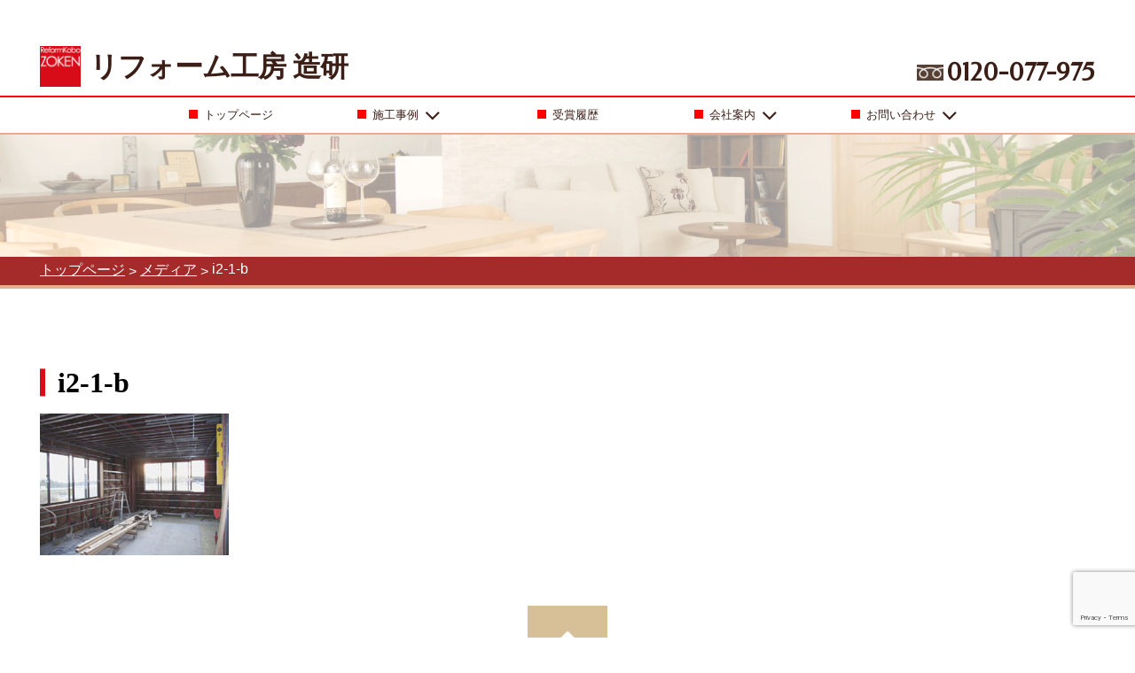

--- FILE ---
content_type: text/html; charset=UTF-8
request_url: https://zoken.net/construction-example/by-building-type/detached-house/%E9%96%8B%E6%94%BE%E6%84%9F%E3%81%A8%E5%85%89%E3%81%AB%E3%81%82%E3%81%B5%E3%82%8C%E3%81%9F%E3%83%90%E3%83%AA%E3%83%86%E3%82%A4%E3%82%B9%E3%83%88%E3%81%AE%EF%BD%8C%EF%BD%84%EF%BD%8B/attachment/i2-1-b/
body_size: 60328
content:
<!DOCTYPE html><html lang="ja">
<head><meta charset="UTF-8">
<meta name="viewport" content="width=device-width,user-scalable=1.0"><title>i2-1-b | リフォーム工房 造研</title>

		<!-- All in One SEO 4.9.3 - aioseo.com -->
	<meta name="robots" content="max-image-preview:large" />
	<meta name="author" content="zoken.com"/>
	<link rel="canonical" href="https://zoken.net/construction-example/by-building-type/detached-house/%e9%96%8b%e6%94%be%e6%84%9f%e3%81%a8%e5%85%89%e3%81%ab%e3%81%82%e3%81%b5%e3%82%8c%e3%81%9f%e3%83%90%e3%83%aa%e3%83%86%e3%82%a4%e3%82%b9%e3%83%88%e3%81%ae%ef%bd%8c%ef%bd%84%ef%bd%8b/attachment/i2-1-b/" />
	<meta name="generator" content="All in One SEO (AIOSEO) 4.9.3" />
		<meta property="og:locale" content="ja_JP" />
		<meta property="og:site_name" content="リフォーム工房 造研 | 浜松市の住宅リフォーム会社「造研」コンテスト連続入賞！充実の施工事例！" />
		<meta property="og:type" content="article" />
		<meta property="og:title" content="i2-1-b | リフォーム工房 造研" />
		<meta property="og:url" content="https://zoken.net/construction-example/by-building-type/detached-house/%e9%96%8b%e6%94%be%e6%84%9f%e3%81%a8%e5%85%89%e3%81%ab%e3%81%82%e3%81%b5%e3%82%8c%e3%81%9f%e3%83%90%e3%83%aa%e3%83%86%e3%82%a4%e3%82%b9%e3%83%88%e3%81%ae%ef%bd%8c%ef%bd%84%ef%bd%8b/attachment/i2-1-b/" />
		<meta property="article:published_time" content="2019-06-12T01:27:49+00:00" />
		<meta property="article:modified_time" content="2019-06-12T01:27:49+00:00" />
		<meta name="twitter:card" content="summary" />
		<meta name="twitter:title" content="i2-1-b | リフォーム工房 造研" />
		<script type="application/ld+json" class="aioseo-schema">
			{"@context":"https:\/\/schema.org","@graph":[{"@type":"BreadcrumbList","@id":"https:\/\/zoken.net\/construction-example\/by-building-type\/detached-house\/%e9%96%8b%e6%94%be%e6%84%9f%e3%81%a8%e5%85%89%e3%81%ab%e3%81%82%e3%81%b5%e3%82%8c%e3%81%9f%e3%83%90%e3%83%aa%e3%83%86%e3%82%a4%e3%82%b9%e3%83%88%e3%81%ae%ef%bd%8c%ef%bd%84%ef%bd%8b\/attachment\/i2-1-b\/#breadcrumblist","itemListElement":[{"@type":"ListItem","@id":"https:\/\/zoken.net#listItem","position":1,"name":"Home","item":"https:\/\/zoken.net","nextItem":{"@type":"ListItem","@id":"https:\/\/zoken.net\/construction-example\/by-building-type\/detached-house\/%e9%96%8b%e6%94%be%e6%84%9f%e3%81%a8%e5%85%89%e3%81%ab%e3%81%82%e3%81%b5%e3%82%8c%e3%81%9f%e3%83%90%e3%83%aa%e3%83%86%e3%82%a4%e3%82%b9%e3%83%88%e3%81%ae%ef%bd%8c%ef%bd%84%ef%bd%8b\/attachment\/i2-1-b\/#listItem","name":"i2-1-b"}},{"@type":"ListItem","@id":"https:\/\/zoken.net\/construction-example\/by-building-type\/detached-house\/%e9%96%8b%e6%94%be%e6%84%9f%e3%81%a8%e5%85%89%e3%81%ab%e3%81%82%e3%81%b5%e3%82%8c%e3%81%9f%e3%83%90%e3%83%aa%e3%83%86%e3%82%a4%e3%82%b9%e3%83%88%e3%81%ae%ef%bd%8c%ef%bd%84%ef%bd%8b\/attachment\/i2-1-b\/#listItem","position":2,"name":"i2-1-b","previousItem":{"@type":"ListItem","@id":"https:\/\/zoken.net#listItem","name":"Home"}}]},{"@type":"ItemPage","@id":"https:\/\/zoken.net\/construction-example\/by-building-type\/detached-house\/%e9%96%8b%e6%94%be%e6%84%9f%e3%81%a8%e5%85%89%e3%81%ab%e3%81%82%e3%81%b5%e3%82%8c%e3%81%9f%e3%83%90%e3%83%aa%e3%83%86%e3%82%a4%e3%82%b9%e3%83%88%e3%81%ae%ef%bd%8c%ef%bd%84%ef%bd%8b\/attachment\/i2-1-b\/#itempage","url":"https:\/\/zoken.net\/construction-example\/by-building-type\/detached-house\/%e9%96%8b%e6%94%be%e6%84%9f%e3%81%a8%e5%85%89%e3%81%ab%e3%81%82%e3%81%b5%e3%82%8c%e3%81%9f%e3%83%90%e3%83%aa%e3%83%86%e3%82%a4%e3%82%b9%e3%83%88%e3%81%ae%ef%bd%8c%ef%bd%84%ef%bd%8b\/attachment\/i2-1-b\/","name":"i2-1-b | \u30ea\u30d5\u30a9\u30fc\u30e0\u5de5\u623f \u9020\u7814","inLanguage":"ja","isPartOf":{"@id":"https:\/\/zoken.net\/#website"},"breadcrumb":{"@id":"https:\/\/zoken.net\/construction-example\/by-building-type\/detached-house\/%e9%96%8b%e6%94%be%e6%84%9f%e3%81%a8%e5%85%89%e3%81%ab%e3%81%82%e3%81%b5%e3%82%8c%e3%81%9f%e3%83%90%e3%83%aa%e3%83%86%e3%82%a4%e3%82%b9%e3%83%88%e3%81%ae%ef%bd%8c%ef%bd%84%ef%bd%8b\/attachment\/i2-1-b\/#breadcrumblist"},"author":{"@id":"https:\/\/zoken.net\/author\/micro-handling-com\/#author"},"creator":{"@id":"https:\/\/zoken.net\/author\/micro-handling-com\/#author"},"datePublished":"2019-06-12T10:27:49+09:00","dateModified":"2019-06-12T10:27:49+09:00"},{"@type":"Organization","@id":"https:\/\/zoken.net\/#organization","name":"\u30ea\u30d5\u30a9\u30fc\u30e0\u5de5\u623f \u9020\u7814","description":"\u6d5c\u677e\u5e02\u306e\u4f4f\u5b85\u30ea\u30d5\u30a9\u30fc\u30e0\u4f1a\u793e\u300c\u9020\u7814\u300d\u30b3\u30f3\u30c6\u30b9\u30c8\u9023\u7d9a\u5165\u8cde\uff01\u5145\u5b9f\u306e\u65bd\u5de5\u4e8b\u4f8b\uff01","url":"https:\/\/zoken.net\/"},{"@type":"Person","@id":"https:\/\/zoken.net\/author\/micro-handling-com\/#author","url":"https:\/\/zoken.net\/author\/micro-handling-com\/","name":"zoken.com","image":{"@type":"ImageObject","@id":"https:\/\/zoken.net\/construction-example\/by-building-type\/detached-house\/%e9%96%8b%e6%94%be%e6%84%9f%e3%81%a8%e5%85%89%e3%81%ab%e3%81%82%e3%81%b5%e3%82%8c%e3%81%9f%e3%83%90%e3%83%aa%e3%83%86%e3%82%a4%e3%82%b9%e3%83%88%e3%81%ae%ef%bd%8c%ef%bd%84%ef%bd%8b\/attachment\/i2-1-b\/#authorImage","url":"https:\/\/secure.gravatar.com\/avatar\/feb8d38223d529fa17d03d0312816a50?s=96&d=mm&r=g","width":96,"height":96,"caption":"zoken.com"}},{"@type":"WebSite","@id":"https:\/\/zoken.net\/#website","url":"https:\/\/zoken.net\/","name":"\u30ea\u30d5\u30a9\u30fc\u30e0\u5de5\u623f \u9020\u7814","description":"\u6d5c\u677e\u5e02\u306e\u4f4f\u5b85\u30ea\u30d5\u30a9\u30fc\u30e0\u4f1a\u793e\u300c\u9020\u7814\u300d\u30b3\u30f3\u30c6\u30b9\u30c8\u9023\u7d9a\u5165\u8cde\uff01\u5145\u5b9f\u306e\u65bd\u5de5\u4e8b\u4f8b\uff01","inLanguage":"ja","publisher":{"@id":"https:\/\/zoken.net\/#organization"}}]}
		</script>
		<!-- All in One SEO -->

<script type="text/javascript">
/* <![CDATA[ */
window._wpemojiSettings = {"baseUrl":"https:\/\/s.w.org\/images\/core\/emoji\/14.0.0\/72x72\/","ext":".png","svgUrl":"https:\/\/s.w.org\/images\/core\/emoji\/14.0.0\/svg\/","svgExt":".svg","source":{"concatemoji":"https:\/\/zoken.net\/wp-includes\/js\/wp-emoji-release.min.js?ver=6.4.7"}};
/*! This file is auto-generated */
!function(i,n){var o,s,e;function c(e){try{var t={supportTests:e,timestamp:(new Date).valueOf()};sessionStorage.setItem(o,JSON.stringify(t))}catch(e){}}function p(e,t,n){e.clearRect(0,0,e.canvas.width,e.canvas.height),e.fillText(t,0,0);var t=new Uint32Array(e.getImageData(0,0,e.canvas.width,e.canvas.height).data),r=(e.clearRect(0,0,e.canvas.width,e.canvas.height),e.fillText(n,0,0),new Uint32Array(e.getImageData(0,0,e.canvas.width,e.canvas.height).data));return t.every(function(e,t){return e===r[t]})}function u(e,t,n){switch(t){case"flag":return n(e,"\ud83c\udff3\ufe0f\u200d\u26a7\ufe0f","\ud83c\udff3\ufe0f\u200b\u26a7\ufe0f")?!1:!n(e,"\ud83c\uddfa\ud83c\uddf3","\ud83c\uddfa\u200b\ud83c\uddf3")&&!n(e,"\ud83c\udff4\udb40\udc67\udb40\udc62\udb40\udc65\udb40\udc6e\udb40\udc67\udb40\udc7f","\ud83c\udff4\u200b\udb40\udc67\u200b\udb40\udc62\u200b\udb40\udc65\u200b\udb40\udc6e\u200b\udb40\udc67\u200b\udb40\udc7f");case"emoji":return!n(e,"\ud83e\udef1\ud83c\udffb\u200d\ud83e\udef2\ud83c\udfff","\ud83e\udef1\ud83c\udffb\u200b\ud83e\udef2\ud83c\udfff")}return!1}function f(e,t,n){var r="undefined"!=typeof WorkerGlobalScope&&self instanceof WorkerGlobalScope?new OffscreenCanvas(300,150):i.createElement("canvas"),a=r.getContext("2d",{willReadFrequently:!0}),o=(a.textBaseline="top",a.font="600 32px Arial",{});return e.forEach(function(e){o[e]=t(a,e,n)}),o}function t(e){var t=i.createElement("script");t.src=e,t.defer=!0,i.head.appendChild(t)}"undefined"!=typeof Promise&&(o="wpEmojiSettingsSupports",s=["flag","emoji"],n.supports={everything:!0,everythingExceptFlag:!0},e=new Promise(function(e){i.addEventListener("DOMContentLoaded",e,{once:!0})}),new Promise(function(t){var n=function(){try{var e=JSON.parse(sessionStorage.getItem(o));if("object"==typeof e&&"number"==typeof e.timestamp&&(new Date).valueOf()<e.timestamp+604800&&"object"==typeof e.supportTests)return e.supportTests}catch(e){}return null}();if(!n){if("undefined"!=typeof Worker&&"undefined"!=typeof OffscreenCanvas&&"undefined"!=typeof URL&&URL.createObjectURL&&"undefined"!=typeof Blob)try{var e="postMessage("+f.toString()+"("+[JSON.stringify(s),u.toString(),p.toString()].join(",")+"));",r=new Blob([e],{type:"text/javascript"}),a=new Worker(URL.createObjectURL(r),{name:"wpTestEmojiSupports"});return void(a.onmessage=function(e){c(n=e.data),a.terminate(),t(n)})}catch(e){}c(n=f(s,u,p))}t(n)}).then(function(e){for(var t in e)n.supports[t]=e[t],n.supports.everything=n.supports.everything&&n.supports[t],"flag"!==t&&(n.supports.everythingExceptFlag=n.supports.everythingExceptFlag&&n.supports[t]);n.supports.everythingExceptFlag=n.supports.everythingExceptFlag&&!n.supports.flag,n.DOMReady=!1,n.readyCallback=function(){n.DOMReady=!0}}).then(function(){return e}).then(function(){var e;n.supports.everything||(n.readyCallback(),(e=n.source||{}).concatemoji?t(e.concatemoji):e.wpemoji&&e.twemoji&&(t(e.twemoji),t(e.wpemoji)))}))}((window,document),window._wpemojiSettings);
/* ]]> */
</script>
<style id='wp-emoji-styles-inline-css' type='text/css'>

	img.wp-smiley, img.emoji {
		display: inline !important;
		border: none !important;
		box-shadow: none !important;
		height: 1em !important;
		width: 1em !important;
		margin: 0 0.07em !important;
		vertical-align: -0.1em !important;
		background: none !important;
		padding: 0 !important;
	}
</style>
<link rel='stylesheet' id='wp-block-library-css' href='https://zoken.net/wp-includes/css/dist/block-library/style.min.css?ver=6.4.7' type='text/css' media='all' />
<link rel='stylesheet' id='aioseo/css/src/vue/standalone/blocks/table-of-contents/global.scss-css' href='https://zoken.net/wp-content/plugins/all-in-one-seo-pack/dist/Lite/assets/css/table-of-contents/global.e90f6d47.css?ver=4.9.3' type='text/css' media='all' />
<style id='classic-theme-styles-inline-css' type='text/css'>
/*! This file is auto-generated */
.wp-block-button__link{color:#fff;background-color:#32373c;border-radius:9999px;box-shadow:none;text-decoration:none;padding:calc(.667em + 2px) calc(1.333em + 2px);font-size:1.125em}.wp-block-file__button{background:#32373c;color:#fff;text-decoration:none}
</style>
<style id='global-styles-inline-css' type='text/css'>
body{--wp--preset--color--black: #000000;--wp--preset--color--cyan-bluish-gray: #abb8c3;--wp--preset--color--white: #ffffff;--wp--preset--color--pale-pink: #f78da7;--wp--preset--color--vivid-red: #cf2e2e;--wp--preset--color--luminous-vivid-orange: #ff6900;--wp--preset--color--luminous-vivid-amber: #fcb900;--wp--preset--color--light-green-cyan: #7bdcb5;--wp--preset--color--vivid-green-cyan: #00d084;--wp--preset--color--pale-cyan-blue: #8ed1fc;--wp--preset--color--vivid-cyan-blue: #0693e3;--wp--preset--color--vivid-purple: #9b51e0;--wp--preset--gradient--vivid-cyan-blue-to-vivid-purple: linear-gradient(135deg,rgba(6,147,227,1) 0%,rgb(155,81,224) 100%);--wp--preset--gradient--light-green-cyan-to-vivid-green-cyan: linear-gradient(135deg,rgb(122,220,180) 0%,rgb(0,208,130) 100%);--wp--preset--gradient--luminous-vivid-amber-to-luminous-vivid-orange: linear-gradient(135deg,rgba(252,185,0,1) 0%,rgba(255,105,0,1) 100%);--wp--preset--gradient--luminous-vivid-orange-to-vivid-red: linear-gradient(135deg,rgba(255,105,0,1) 0%,rgb(207,46,46) 100%);--wp--preset--gradient--very-light-gray-to-cyan-bluish-gray: linear-gradient(135deg,rgb(238,238,238) 0%,rgb(169,184,195) 100%);--wp--preset--gradient--cool-to-warm-spectrum: linear-gradient(135deg,rgb(74,234,220) 0%,rgb(151,120,209) 20%,rgb(207,42,186) 40%,rgb(238,44,130) 60%,rgb(251,105,98) 80%,rgb(254,248,76) 100%);--wp--preset--gradient--blush-light-purple: linear-gradient(135deg,rgb(255,206,236) 0%,rgb(152,150,240) 100%);--wp--preset--gradient--blush-bordeaux: linear-gradient(135deg,rgb(254,205,165) 0%,rgb(254,45,45) 50%,rgb(107,0,62) 100%);--wp--preset--gradient--luminous-dusk: linear-gradient(135deg,rgb(255,203,112) 0%,rgb(199,81,192) 50%,rgb(65,88,208) 100%);--wp--preset--gradient--pale-ocean: linear-gradient(135deg,rgb(255,245,203) 0%,rgb(182,227,212) 50%,rgb(51,167,181) 100%);--wp--preset--gradient--electric-grass: linear-gradient(135deg,rgb(202,248,128) 0%,rgb(113,206,126) 100%);--wp--preset--gradient--midnight: linear-gradient(135deg,rgb(2,3,129) 0%,rgb(40,116,252) 100%);--wp--preset--font-size--small: 13px;--wp--preset--font-size--medium: 20px;--wp--preset--font-size--large: 36px;--wp--preset--font-size--x-large: 42px;--wp--preset--spacing--20: 0.44rem;--wp--preset--spacing--30: 0.67rem;--wp--preset--spacing--40: 1rem;--wp--preset--spacing--50: 1.5rem;--wp--preset--spacing--60: 2.25rem;--wp--preset--spacing--70: 3.38rem;--wp--preset--spacing--80: 5.06rem;--wp--preset--shadow--natural: 6px 6px 9px rgba(0, 0, 0, 0.2);--wp--preset--shadow--deep: 12px 12px 50px rgba(0, 0, 0, 0.4);--wp--preset--shadow--sharp: 6px 6px 0px rgba(0, 0, 0, 0.2);--wp--preset--shadow--outlined: 6px 6px 0px -3px rgba(255, 255, 255, 1), 6px 6px rgba(0, 0, 0, 1);--wp--preset--shadow--crisp: 6px 6px 0px rgba(0, 0, 0, 1);}:where(.is-layout-flex){gap: 0.5em;}:where(.is-layout-grid){gap: 0.5em;}body .is-layout-flow > .alignleft{float: left;margin-inline-start: 0;margin-inline-end: 2em;}body .is-layout-flow > .alignright{float: right;margin-inline-start: 2em;margin-inline-end: 0;}body .is-layout-flow > .aligncenter{margin-left: auto !important;margin-right: auto !important;}body .is-layout-constrained > .alignleft{float: left;margin-inline-start: 0;margin-inline-end: 2em;}body .is-layout-constrained > .alignright{float: right;margin-inline-start: 2em;margin-inline-end: 0;}body .is-layout-constrained > .aligncenter{margin-left: auto !important;margin-right: auto !important;}body .is-layout-constrained > :where(:not(.alignleft):not(.alignright):not(.alignfull)){max-width: var(--wp--style--global--content-size);margin-left: auto !important;margin-right: auto !important;}body .is-layout-constrained > .alignwide{max-width: var(--wp--style--global--wide-size);}body .is-layout-flex{display: flex;}body .is-layout-flex{flex-wrap: wrap;align-items: center;}body .is-layout-flex > *{margin: 0;}body .is-layout-grid{display: grid;}body .is-layout-grid > *{margin: 0;}:where(.wp-block-columns.is-layout-flex){gap: 2em;}:where(.wp-block-columns.is-layout-grid){gap: 2em;}:where(.wp-block-post-template.is-layout-flex){gap: 1.25em;}:where(.wp-block-post-template.is-layout-grid){gap: 1.25em;}.has-black-color{color: var(--wp--preset--color--black) !important;}.has-cyan-bluish-gray-color{color: var(--wp--preset--color--cyan-bluish-gray) !important;}.has-white-color{color: var(--wp--preset--color--white) !important;}.has-pale-pink-color{color: var(--wp--preset--color--pale-pink) !important;}.has-vivid-red-color{color: var(--wp--preset--color--vivid-red) !important;}.has-luminous-vivid-orange-color{color: var(--wp--preset--color--luminous-vivid-orange) !important;}.has-luminous-vivid-amber-color{color: var(--wp--preset--color--luminous-vivid-amber) !important;}.has-light-green-cyan-color{color: var(--wp--preset--color--light-green-cyan) !important;}.has-vivid-green-cyan-color{color: var(--wp--preset--color--vivid-green-cyan) !important;}.has-pale-cyan-blue-color{color: var(--wp--preset--color--pale-cyan-blue) !important;}.has-vivid-cyan-blue-color{color: var(--wp--preset--color--vivid-cyan-blue) !important;}.has-vivid-purple-color{color: var(--wp--preset--color--vivid-purple) !important;}.has-black-background-color{background-color: var(--wp--preset--color--black) !important;}.has-cyan-bluish-gray-background-color{background-color: var(--wp--preset--color--cyan-bluish-gray) !important;}.has-white-background-color{background-color: var(--wp--preset--color--white) !important;}.has-pale-pink-background-color{background-color: var(--wp--preset--color--pale-pink) !important;}.has-vivid-red-background-color{background-color: var(--wp--preset--color--vivid-red) !important;}.has-luminous-vivid-orange-background-color{background-color: var(--wp--preset--color--luminous-vivid-orange) !important;}.has-luminous-vivid-amber-background-color{background-color: var(--wp--preset--color--luminous-vivid-amber) !important;}.has-light-green-cyan-background-color{background-color: var(--wp--preset--color--light-green-cyan) !important;}.has-vivid-green-cyan-background-color{background-color: var(--wp--preset--color--vivid-green-cyan) !important;}.has-pale-cyan-blue-background-color{background-color: var(--wp--preset--color--pale-cyan-blue) !important;}.has-vivid-cyan-blue-background-color{background-color: var(--wp--preset--color--vivid-cyan-blue) !important;}.has-vivid-purple-background-color{background-color: var(--wp--preset--color--vivid-purple) !important;}.has-black-border-color{border-color: var(--wp--preset--color--black) !important;}.has-cyan-bluish-gray-border-color{border-color: var(--wp--preset--color--cyan-bluish-gray) !important;}.has-white-border-color{border-color: var(--wp--preset--color--white) !important;}.has-pale-pink-border-color{border-color: var(--wp--preset--color--pale-pink) !important;}.has-vivid-red-border-color{border-color: var(--wp--preset--color--vivid-red) !important;}.has-luminous-vivid-orange-border-color{border-color: var(--wp--preset--color--luminous-vivid-orange) !important;}.has-luminous-vivid-amber-border-color{border-color: var(--wp--preset--color--luminous-vivid-amber) !important;}.has-light-green-cyan-border-color{border-color: var(--wp--preset--color--light-green-cyan) !important;}.has-vivid-green-cyan-border-color{border-color: var(--wp--preset--color--vivid-green-cyan) !important;}.has-pale-cyan-blue-border-color{border-color: var(--wp--preset--color--pale-cyan-blue) !important;}.has-vivid-cyan-blue-border-color{border-color: var(--wp--preset--color--vivid-cyan-blue) !important;}.has-vivid-purple-border-color{border-color: var(--wp--preset--color--vivid-purple) !important;}.has-vivid-cyan-blue-to-vivid-purple-gradient-background{background: var(--wp--preset--gradient--vivid-cyan-blue-to-vivid-purple) !important;}.has-light-green-cyan-to-vivid-green-cyan-gradient-background{background: var(--wp--preset--gradient--light-green-cyan-to-vivid-green-cyan) !important;}.has-luminous-vivid-amber-to-luminous-vivid-orange-gradient-background{background: var(--wp--preset--gradient--luminous-vivid-amber-to-luminous-vivid-orange) !important;}.has-luminous-vivid-orange-to-vivid-red-gradient-background{background: var(--wp--preset--gradient--luminous-vivid-orange-to-vivid-red) !important;}.has-very-light-gray-to-cyan-bluish-gray-gradient-background{background: var(--wp--preset--gradient--very-light-gray-to-cyan-bluish-gray) !important;}.has-cool-to-warm-spectrum-gradient-background{background: var(--wp--preset--gradient--cool-to-warm-spectrum) !important;}.has-blush-light-purple-gradient-background{background: var(--wp--preset--gradient--blush-light-purple) !important;}.has-blush-bordeaux-gradient-background{background: var(--wp--preset--gradient--blush-bordeaux) !important;}.has-luminous-dusk-gradient-background{background: var(--wp--preset--gradient--luminous-dusk) !important;}.has-pale-ocean-gradient-background{background: var(--wp--preset--gradient--pale-ocean) !important;}.has-electric-grass-gradient-background{background: var(--wp--preset--gradient--electric-grass) !important;}.has-midnight-gradient-background{background: var(--wp--preset--gradient--midnight) !important;}.has-small-font-size{font-size: var(--wp--preset--font-size--small) !important;}.has-medium-font-size{font-size: var(--wp--preset--font-size--medium) !important;}.has-large-font-size{font-size: var(--wp--preset--font-size--large) !important;}.has-x-large-font-size{font-size: var(--wp--preset--font-size--x-large) !important;}
.wp-block-navigation a:where(:not(.wp-element-button)){color: inherit;}
:where(.wp-block-post-template.is-layout-flex){gap: 1.25em;}:where(.wp-block-post-template.is-layout-grid){gap: 1.25em;}
:where(.wp-block-columns.is-layout-flex){gap: 2em;}:where(.wp-block-columns.is-layout-grid){gap: 2em;}
.wp-block-pullquote{font-size: 1.5em;line-height: 1.6;}
</style>
<link rel='stylesheet' id='contact-form-7-css' href='https://zoken.net/wp-content/plugins/contact-form-7/includes/css/styles.css?ver=5.9.8' type='text/css' media='all' />
<link rel="https://api.w.org/" href="https://zoken.net/wp-json/" /><link rel="alternate" type="application/json" href="https://zoken.net/wp-json/wp/v2/media/3004" /><link rel="EditURI" type="application/rsd+xml" title="RSD" href="https://zoken.net/xmlrpc.php?rsd" />
<meta name="generator" content="WordPress 6.4.7" />
<link rel='shortlink' href='https://zoken.net/?p=3004' />
<link rel="alternate" type="application/json+oembed" href="https://zoken.net/wp-json/oembed/1.0/embed?url=https%3A%2F%2Fzoken.net%2Fconstruction-example%2Fby-building-type%2Fdetached-house%2F%25e9%2596%258b%25e6%2594%25be%25e6%2584%259f%25e3%2581%25a8%25e5%2585%2589%25e3%2581%25ab%25e3%2581%2582%25e3%2581%25b5%25e3%2582%258c%25e3%2581%259f%25e3%2583%2590%25e3%2583%25aa%25e3%2583%2586%25e3%2582%25a4%25e3%2582%25b9%25e3%2583%2588%25e3%2581%25ae%25ef%25bd%258c%25ef%25bd%2584%25ef%25bd%258b%2Fattachment%2Fi2-1-b%2F" />
<link rel="alternate" type="text/xml+oembed" href="https://zoken.net/wp-json/oembed/1.0/embed?url=https%3A%2F%2Fzoken.net%2Fconstruction-example%2Fby-building-type%2Fdetached-house%2F%25e9%2596%258b%25e6%2594%25be%25e6%2584%259f%25e3%2581%25a8%25e5%2585%2589%25e3%2581%25ab%25e3%2581%2582%25e3%2581%25b5%25e3%2582%258c%25e3%2581%259f%25e3%2583%2590%25e3%2583%25aa%25e3%2583%2586%25e3%2582%25a4%25e3%2582%25b9%25e3%2583%2588%25e3%2581%25ae%25ef%25bd%258c%25ef%25bd%2584%25ef%25bd%258b%2Fattachment%2Fi2-1-b%2F&#038;format=xml" />
<link rel="stylesheet" href="https://zoken.net/wp-content/themes/zoken/style.css"> <!-- トップフェードイン --><script src="https://ajax.googleapis.com/ajax/libs/jquery/3.3.1/jquery.min.js"></script><link rel="icon" href="https://zoken.net/wp-content/uploads/2019/05/cropped-logotop-32x32.png" sizes="32x32" />
<link rel="icon" href="https://zoken.net/wp-content/uploads/2019/05/cropped-logotop-192x192.png" sizes="192x192" />
<link rel="apple-touch-icon" href="https://zoken.net/wp-content/uploads/2019/05/cropped-logotop-180x180.png" />
<meta name="msapplication-TileImage" content="https://zoken.net/wp-content/uploads/2019/05/cropped-logotop-270x270.png" />

</head>

<body class="sub-page">
 <div class="header-wrapper" id="pagetop">
   
    <header>
        <div class="absolute-header absolute relative-sm" >
            <div class="header-logo-phone-wrapper" >
        <div class="container">
           
        <div class="bucket ">
            <div class="buck-md-50 buck-xs-100">
                <div class="bucket xs-wflex">
                    <div class="buck-xs-15 buck-xs-display xs-dflex"><div class="menu-sm-phone"><img src="https://zoken.net/wp-content/themes/zoken/img/smmenu_03.png" class="img-responsive" onclick="myFunction()"></div></div>
                 <div class="buck-xs-70 xs-dflex"><div class="logo-wrapper clrfix">
                         <a href="https://zoken.net" class="notextdecoration">
                         <div class="logo-image-top-wrapper"><img class="img-logo-top" src="https://zoken.net/wp-content/themes/zoken/img/logo.png" alt="zoken"></div>
                         <div class="logo-title-top">リフォーム工房 造研</div></div>
                 </a>    
                         
                 </div>
                 <div class="buck-xs-15 buck-xs-display xs-dflex"><div class="menu-sm-phone"><img src="https://zoken.net/wp-content/themes/zoken/img/smicons_05.png" class="img-responsive"></div></div>
                </div>
            </div>
            <div class="buck-md-50 buck-md-display"><div class="front-tel-wrapper"><img src="https://zoken.net/wp-content/themes/zoken/img/zoken-free1.png"><span class="federo phone-number-top">0120-077-975</span>
                </div>
        </div>
     
        </div>
          </div>
          </div>
            <div id="sticky">
             <div class="main-menu-wrapper buck-md-display " >
                 <div class="main-menu-container">
                      <nav class="menu-top-menu-container"><ul id="primary-menu" class="menu primary-menu"><li id="menu-item-31" class="menu-item menu-item-type-post_type menu-item-object-page menu-item-home menu-item-31"><a href="https://zoken.net/" class="nav-link"><div class="square-icon"></div><div class="menu-text">トップページ</div></a></li>
<li id="menu-item-32" class="show-right-arrow menu-item menu-item-type-taxonomy menu-item-object-category menu-item-32"><a href="https://zoken.net/construction-example/" class="nav-link"><div class="square-icon"></div><div class="menu-text">施工事例</div><div class="angle-down"></div></a></li>
<li id="menu-item-2064" class="menu-item menu-item-type-post_type menu-item-object-page menu-item-2064"><a href="https://zoken.net/award-history/" class="nav-link"><div class="square-icon"></div><div class="menu-text">受賞履歴</div></a></li>
<li id="menu-item-433" class="menu-item menu-item-type-custom menu-item-object-custom menu-item-has-children menu-item-433"><a class="dropdown-toggle" data-toggle="dropdown" class="nav-link"><div class="square-icon"></div><div class="menu-text">会社案内</div><div class="angle-down"></div></a>
<ul class="dropdown-menu">
	<li id="menu-item-432" class="menu-item menu-item-type-post_type menu-item-object-page menu-item-432"><a href="https://zoken.net/company/" class="nav-link"><div class="square-icon"></div><div class="menu-text">会社案内</div></a></li>
	<li id="menu-item-431" class="menu-item menu-item-type-post_type menu-item-object-page menu-item-431"><a href="https://zoken.net/company/staff-introduction/" class="nav-link"><div class="square-icon"></div><div class="menu-text">スタッフ紹介</div></a></li>
	<li id="menu-item-460" class="menu-item menu-item-type-post_type menu-item-object-page menu-item-460"><a href="https://zoken.net/company/access/" class="nav-link"><div class="square-icon"></div><div class="menu-text">アクセス</div></a></li>
</ul>
</li>
<li id="menu-item-365" class="menu-item menu-item-type-custom menu-item-object-custom menu-item-has-children menu-item-365"><a class="dropdown-toggle" data-toggle="dropdown" class="nav-link"><div class="square-icon"></div><div class="menu-text">お問い合わせ</div><div class="angle-down"></div></a>
<ul class="dropdown-menu">
	<li id="menu-item-362" class="menu-item menu-item-type-post_type menu-item-object-page menu-item-362"><a href="https://zoken.net/contact/" class="nav-link"><div class="square-icon"></div><div class="menu-text">お問い合わせ</div></a></li>
	<li id="menu-item-363" class="menu-item menu-item-type-post_type menu-item-object-page menu-item-363"><a href="https://zoken.net/contact/free-renovation-quote/" class="nav-link"><div class="square-icon"></div><div class="menu-text">リフォームお問い合わせ</div></a></li>
</ul>
</li>
</ul></nav></div>
</div> 
         
            <div class="const" id="const">
           <div class="construction-example-menu-wrapper" id="construction-example-menu-wrapper">
                  <div class="container">
                      <div class="construction-example-menu-wrapper-outer wflex">
                      <div class="construction-example-menu construction-example-menu-1 dflex">
                                                    <a href="https://zoken.net/construction-example/by-building-type/" style="margin:0; padding: 0;" ><span class="red">建物タイプ別</span></a>
                         
                              <ul>                       
                                 <li><a href="https://zoken.net/construction-example/by-building-type/apartment/">マンション</a></li>
                         
                                                     
                                 <li><a href="https://zoken.net/construction-example/by-building-type/detached-house/">一戸建て</a></li>
                         
                                                     
                                 <li><a href="https://zoken.net/construction-example/by-building-type/new-construction/">新築</a></li>
                         
                              </ul>                           
                            
                              
                         
                      </div>
                           <div class="construction-example-menu construction-example-menu-2 dflex">
                                                                      <a href="https://zoken.net/construction-example/commitment/" style="margin:0; padding: 0;" ><span class="red">こだわり</span></a>
                            <ul>                       
                                      <li><a href="https://zoken.net/construction-example/commitment/barrier-free/">バリアフリー</a></li>
                         
                                                     
                                      <li><a href="https://zoken.net/construction-example/commitment/pet/">ペット</a></li>
                         
                                                     
                                      <li><a href="https://zoken.net/construction-example/commitment/second-hand-reform/">中古を買ってリフォーム</a></li>
                         
                                                     
                                      <li><a href="https://zoken.net/construction-example/commitment/two-family-renovation/">二世帯リフォーム</a></li>
                         
                                                     
                                      <li><a href="https://zoken.net/construction-example/commitment/old-people-home-remodeling/">古民家リフォーム</a></li>
                         
                                                     
                                      <li><a href="https://zoken.net/construction-example/commitment/extension/">増築</a></li>
                         
                              </ul>                      </div>
                           <div class="construction-example-menu construction-example-menu-3 dflex">
                               <span class="red" style="color: #FFFFFF">こだわり</span>
                         <ul>                       
                                      <li><a href="https://zoken.net/construction-example/commitment/large-scale-renovation/">大規模リフォーム</a></li>
                         
                                                     
                                      <li><a href="https://zoken.net/construction-example/commitment/reform-for-couple/">夫婦のためのリフォーム</a></li>
                         
                                                     
                                      <li><a href="https://zoken.net/construction-example/commitment/parenting-reform/">子育てリフォーム</a></li>
                         
                                                     
                                      <li><a href="https://zoken.net/construction-example/commitment/heat-insulation/">断熱</a></li>
                         
                                                     
                                      <li><a href="https://zoken.net/construction-example/commitment/earthquake-resistance-and-structural-reinforcement/">耐震や構造補強</a></li>
                         
                                                     
                                      <li><a href="https://zoken.net/construction-example/commitment/natural-materials/">自然素材</a></li>
                         
                              </ul>                      </div>
                            <div class="construction-example-menu construction-example-menu-4 dflex">
                                   <a href="https://zoken.net/construction-example/according-to-site/" style="margin:0; padding: 0;" ><span class="red">部位別</span></a>
                                                      <a href="https://zoken.net/construction-example/according-to-site/bathroom/" style="margin:0; padding: 0;" ><span>水回り</span></a>
                         
                              <ul>                       
                                 <li><a href="https://zoken.net/construction-example/according-to-site/bathroom/kitchen/">キッチン</a></li>
                         
                                                     
                                 <li><a href="https://zoken.net/construction-example/according-to-site/bathroom/toilet/">トイレ</a></li>
                         
                                                     
                                 <li><a href="https://zoken.net/construction-example/according-to-site/bathroom/washroom/">洗面所</a></li>
                         
                                                     
                                 <li><a href="https://zoken.net/construction-example/according-to-site/bathroom/bathroom-2/">浴室</a></li>
                         
                              </ul>                          
                      </div>
                             <div class="construction-example-menu construction-example-menu-5 dflex">
                                                                      <span class="red" style="color: #FFFFFF;">内装</span>
                        
                          <a href="https://zoken.net/construction-example/according-to-site/interior/" style="margin:0; padding: 0;" ><span>内装</span></a>
                         
                              <ul>                       
                                 <li><a href="https://zoken.net/construction-example/according-to-site/interior/ldk/">LDK</a></li>
                         
                                                     
                                 <li><a href="https://zoken.net/construction-example/according-to-site/interior/eco-carat/">エコカラット</a></li>
                         
                                                     
                                 <li><a href="https://zoken.net/construction-example/according-to-site/interior/japanese-style-room/">和室・畳コーナー</a></li>
                         
                                                     
                                 <li><a href="https://zoken.net/construction-example/according-to-site/interior/children-room/">子供部屋</a></li>
                         
                                                     
                                 <li><a href="https://zoken.net/construction-example/according-to-site/interior/corridor-stairs-entrance-hall/">廊下・階段・玄関ホール</a></li>
                         
                                                     
                                 <li><a href="https://zoken.net/construction-example/according-to-site/interior/home-sstudy/">書斎・アトリエ</a></li>
                         
                              </ul>                      </div>
                             <div class="construction-example-menu construction-example-menu-6 dflex">
                            <span class="red" style="color: #FFFFFF;">部位別</span>
                                                                <span class="red" style="color: #FFFFFF;">外装</span>
                        
                          <a href="https://zoken.net/construction-example/according-to-site/exterior/" style="margin:0; padding: 0;" ><span>外装</span></a>
                         
                              <ul>                       
                                 <li><a href="https://zoken.net/construction-example/according-to-site/exterior/exterior-2/">エクステリア</a></li>
                         
                                                     
                                 <li><a href="https://zoken.net/construction-example/according-to-site/exterior/balcony-deck/">バルコニー・デッキ</a></li>
                         
                                                     
                                 <li><a href="https://zoken.net/construction-example/according-to-site/exterior/outer-wall-roof/">外壁・屋根</a></li>
                         
                              </ul>                      </div>
                      </divv>
                  </div>
                  
              </div>
              
          </div>               </div>
        </div>
        </div>
    </header>
         
 </div>
<div class="sm-menu-wrapper" id="myDropdown">
           <nav class="menu-sm-menu-container"><ul id="smprimary-menu" class="sm-primary-menu"><li id="menu-item-64" class="menu-item menu-item-type-post_type menu-item-object-page menu-item-home menu-item-64"><a href="https://zoken.net/">トップページ</a></li>
<li id="menu-item-677" class="menu-item menu-item-type-taxonomy menu-item-object-category menu-item-has-children menu-item-677"><a href="https://zoken.net/construction-example/">施工事例</a>
<ul class="sub-menu">
	<li id="menu-item-680" class="menu-item menu-item-type-taxonomy menu-item-object-category menu-item-680"><a href="https://zoken.net/construction-example/by-building-type/">建物タイプ別</a></li>
	<li id="menu-item-681" class="menu-item menu-item-type-taxonomy menu-item-object-category menu-item-681"><a href="https://zoken.net/construction-example/according-to-site/">部位別</a></li>
	<li id="menu-item-682" class="menu-item menu-item-type-taxonomy menu-item-object-category menu-item-682"><a href="https://zoken.net/construction-example/commitment/">こだわり</a></li>
</ul>
</li>
<li id="menu-item-690" class="menu-item menu-item-type-taxonomy menu-item-object-category menu-item-690"><a href="https://zoken.net/news/">ニュース</a></li>
<li id="menu-item-684" class="menu-item menu-item-type-post_type menu-item-object-page menu-item-has-children menu-item-684"><a href="https://zoken.net/company/">会社案内</a>
<ul class="sub-menu">
	<li id="menu-item-685" class="menu-item menu-item-type-post_type menu-item-object-page menu-item-685"><a href="https://zoken.net/company/access/">アクセス</a></li>
	<li id="menu-item-686" class="menu-item menu-item-type-post_type menu-item-object-page menu-item-686"><a href="https://zoken.net/company/staff-introduction/">スタッフ紹介</a></li>
</ul>
</li>
<li id="menu-item-687" class="menu-item menu-item-type-post_type menu-item-object-page menu-item-has-children menu-item-687"><a href="https://zoken.net/contact/">お問い合わせ</a>
<ul class="sub-menu">
	<li id="menu-item-689" class="menu-item menu-item-type-post_type menu-item-object-page menu-item-689"><a href="https://zoken.net/contact/free-renovation-quote/">リフォームお問い合わせ</a></li>
</ul>
</li>
<li id="menu-item-691" class="menu-item menu-item-type-post_type menu-item-object-page menu-item-691"><a href="https://zoken.net/seek-real-estate/">不動産求む</a></li>
<li id="menu-item-692" class="menu-item menu-item-type-post_type menu-item-object-page menu-item-692"><a href="https://zoken.net/seismic-reinforcement/">耐震補強</a></li>
<li id="menu-item-693" class="menu-item menu-item-type-post_type menu-item-object-page menu-item-693"><a href="https://zoken.net/thermal-environment/">住宅の温熱環境を改善する</a></li>
<li id="menu-item-694" class="menu-item menu-item-type-post_type menu-item-object-page menu-item-694"><a href="https://zoken.net/3d-cad-proposal/">3D CADでご提案</a></li>
<li id="menu-item-695" class="menu-item menu-item-type-post_type menu-item-object-page menu-item-695"><a href="https://zoken.net/privacy-policy/">プライバシーポリシー</a></li>
<li id="menu-item-696" class="menu-item menu-item-type-post_type menu-item-object-page menu-item-696"><a href="https://zoken.net/sitemap/">サイトマップ　　</a></li>
</ul></nav>    </div>
<div class="main-page-wrapper">
<main class="main" id="main">
  

<div class="single-page-post-wrapper single-wrapper">
    <div class="single-page-post-header-wrapper relative">
        <img src="https://zoken.net/wp-content/themes/zoken/img/sub-page-banner.png" class="img-100 buck-display-min-1007" alt="リフォーム工房 造研 デスクトップバナー">
        <img src="https://zoken.net/wp-content/themes/zoken/img/sub-banner-sm.png" class="img-100 buck-display-max-1006 buck-display-min-600" alt="リフォーム工房 造研 タブレットバナー">
        <img src="https://zoken.net/wp-content/themes/zoken/img/sub-banner-sm-xs.png" class="img-100 buck-display-max-1006 buck-display-max-599" alt="リフォーム工房 造研 スマートフォンのバナー">
        <div class="cat-title mincho absolute center-all xdcentered50"></div>
    </div>
    <div class="bread-crumb-wrapper-outer">
    <div class="container">
    <style>.bread ol{list-style: none; padding: 0; margin:0;}
.bread ol li{color:#FFFFFF}
.bread ol li strong{font-weight:normal;}
.bread ol li.separator {font-size: 20px;}
.bread ol li{float: left; list-style: none;}
.bread ol li {font-size: 18px;}
.bread ol:after{display: block; content: ""; clear: both;}
.bread ol li a{display: block; color: #FFFFFF;}</style><div class="breadwrapper">   
     
<div class="bread"><ol><li class="item-home"><a class="bread-link bread-home" href="https://zoken.net" title="トップページ">トップページ</a></li><li class="separator separator-home">&nbsp;>&nbsp;</li><li class="item-cat item-custom-post-type-attachment"><a class="bread-cat bread-custom-post-type-attachment" href="" title="メディア">メディア</a></li><li class="separator">&nbsp;>&nbsp;</li><li class="item-current item-3004"><strong class="bread-current bread-3004" title="i2-1-b">i2-1-b</strong></li></ul></div></div>    </div>
    </div>
    <div class="page-body">
            <article>
                <div class="container">
                                <div class=" page-title-action-wrapper clrfix">
                <div class="bucket">
                    <div class="buck-md-60">
                <div class="page-post-h1-wrapper">
                  <h1 class="page-post-h1">i2-1-b</h1>
                
                </div>
                         <div id="sm-copy-max-1006" class="buck-display-max-1006"></div>
                    </div>
                                                </div>
                       <div id="original-copy" class="mb53 buck-display-min-1007">     
                        <p class="attachment"><a href='https://zoken.net/wp-content/uploads/2019/06/i2-1-b.jpg'><img decoding="async" width="213" height="160" src="https://zoken.net/wp-content/uploads/2019/06/i2-1-b.jpg" class="attachment-medium size-medium" alt="" /></a></p>
                       </div>
                                </div>
                            </div>
                
            </article>
                </div>
           
 

</div>
<div class="moveup text-center"><a  id="topagetop" class="topagetop" href="#pagetop"><i class="fa fa-angle-up" aria-hidden="true"></i></a></div>
<footer>
    <div class="footer-wrapper">
        
        <div class="fotter-image-access-wrapper full-max-767-pd-30">
            <div class="container">
                <div class="bucket wflex">
                   
                    <div class="buck-md-33 dflex"><a href="https://zoken.net/contact/free-renovation-quote/"><img src="https://zoken.net/wp-content/themes/zoken/img/zoken-banner1.png" class="img-responsive block"></a></div>
                    <div class="buck-md-33 dflex"><a href="https://zoken.net/contact/"><img src="https://zoken.net/wp-content/themes/zoken/img/zoken-banner2.png" class="img-responsive block"></a></div>
                    <div class="buck-md-33 dflex"><a href="http://toso-zoken.net/" target="_blank"><img src="https://zoken.net/wp-content/themes/zoken/img/zoken-banner4.png" class="img-responsive block" ></a></div>
                     <div class="buck-md-33 dflex">
                         <div class="svg-wrapper-badge">
                             <a href="https://www.houzz.jp/pro/takabe87/
" class="buck-md-display " target="_blank">
                             <svg id="dk-houzz" data-name="Layer 1" xmlns="http://www.w3.org/2000/svg" viewBox="0 0 775 300"><defs><style>.dk-cls-1{fill:#fff;}.dk-cls-2{fill:#4dbc15;}</style></defs><title>newsvg</title><polygon class="dk-cls-1" style="fill:#d7bf97" points="0 0 775 0 775 300 0 299.16 0 0"/>
                                 <rect class="dk-cls-2 "  width="299.16" height="299.16"/>
                                 <rect class="dk-cls-1" x="5.51" y="76.55" width="288.36" height="218.52"/><path d="M58.17,197.69h8.32v20.22a17.79,17.79,0,0,1,4.16-3.06,10,10,0,0,1,4.45-.95,7.84,7.84,0,0,1,6.77,3.43c1.64,2.28,2.45,5.45,2.45,9.51v17.79H76.06V228.42a8.42,8.42,0,0,0-1.36-4.9,4,4,0,0,0-3.34-2,3.89,3.89,0,0,0-3.7,2.28q-1.17,2.3-1.17,7.14v13.68H58.17Z"/><path d="M97.62,229.58a16.27,16.27,0,0,1,4.07-11.43,13.54,13.54,0,0,1,10.43-4.43,12.78,12.78,0,0,1,9.94,4.52,17.78,17.78,0,0,1,0,22.52,12.93,12.93,0,0,1-10.07,4.5q-6.81,0-10.59-4.76A17.1,17.1,0,0,1,97.62,229.58Zm20.39,0a8.32,8.32,0,0,0-1.82-5.34,5.35,5.35,0,0,0-4.26-2.29,5.53,5.53,0,0,0-4.35,2.15,7.64,7.64,0,0,0-1.83,5.13,8.63,8.63,0,0,0,1.81,5.55,5.25,5.25,0,0,0,8.63.06A8.09,8.09,0,0,0,118,229.58Z"/><path d="M139.15,214.46h8.33V229a9,9,0,0,0,1.45,5.22,4.27,4.27,0,0,0,3.59,2.09,4.63,4.63,0,0,0,3.81-2,8.13,8.13,0,0,0,1.55-5.08v-14.7h8.32V232a12.54,12.54,0,0,1-3.88,9.37,13.34,13.34,0,0,1-9.68,3.78,13,13,0,0,1-9.81-3.8q-3.68-3.79-3.68-10.09Z"/><path d="M180,214.39h25.93l-14.55,21.94H203.6v8.3H177.67l14.62-22H180Z"/><path d="M217.41,214.39h25.93L228.8,236.33H241v8.3H215.11l14.61-22H217.41Z"/><polygon class="dk-cls-2" points="119.8 115.17 137.26 115.17 137.26 135.28 190.17 150 190.17 196.13 163.71 196.13 163.19 171.79 145.72 172.32 145.72 196.13 119.8 196.13 119.8 115.17"/><path class="dk-cls-1" d="M78.82,39.75c2-.64,4-1.28,6-1.92V28.36H79.21V25.3h5.56V17.41H88.1V25.3h5v3.06h-5v8.33c1.64-.59,3.26-1.17,4.86-1.76.06.88.19,2,.4,3.2-1.46.56-3.21,1.21-5.26,2V54.25q0,5.39-4.86,5.39c-.7,0-1.81,0-3.33,0a33.83,33.83,0,0,0-.52-3.46,31.56,31.56,0,0,0,3.41.27c1.32,0,2-.81,2-2.41V41.33q-2.44.91-5.34,2ZM89.9,43.83a35.48,35.48,0,0,0,8.45-9.55l3,1.14c-.55.84-1.11,1.65-1.66,2.41h20.58q-.12,9.77-.61,16c-.26,3.86-2.15,5.78-5.65,5.78-1.75,0-3.71,0-5.87,0t-.39-3.42q2.88.27,5.78.27c1.78,0,2.74-.94,2.89-2.81q.48-5.34.61-13H97.56A41.22,41.22,0,0,1,92,46.41,18.32,18.32,0,0,0,89.9,43.83ZM95.37,19h22.74V35.24H115V34.15H95.37Zm0,24.44h3v3.15a121.76,121.76,0,0,0,12.7-4.07l1.19,2.71q-4.21,1.5-13.89,4.25c-.11,1.52.53,2.28,1.93,2.28h8.41c1.37,0,2.15-.36,2.32-1.09.15-.91.26-2.14.35-3.68L114.25,48c-.08,1-.23,2.09-.44,3.37q-.57,3.24-4.9,3.24H99.36q-3.94.09-4-4.47ZM115,21.75H98.53v3.42H115ZM98.53,31.34H115V27.88H98.53Z"/><path class="dk-cls-1" d="M144.52,57.27l1.31-1.14h-9.11v3.64h-3V56.13h-11V53.77h11v-3.2h-6v.92h-2.89V38.44h8.89V35.85H123.1V33.49h10.64v-2h3v2h10.65v2.36H136.72v2.59h8.94V51.49h-2.89v-.92h-6.05v3.2h10.51v1A42.15,42.15,0,0,0,152.1,49a86,86,0,0,1-2.68-18.57h-27V27.71h11.83V23.9H125V21.18h9.25V17.37h3.06v3.81h8.63V23.9h-8.63v3.81h12.05q-.14-4.56-.22-10.38h3.24q0,6,.13,10.38h12.4v2.71H152.62a84.17,84.17,0,0,0,1.8,14.85,58.76,58.76,0,0,0,4.9-11.83l3,1.06a66.32,66.32,0,0,1-6.66,15,22,22,0,0,0,2.19,4.69c.79,1.28,1.57,1.92,2.33,1.92.58,0,1-.61,1.31-1.84q.48-2.15,1-6a22,22,0,0,0,3.11,1.19c-.41,2.62-.84,4.86-1.31,6.7q-1.09,3.76-3.81,3.76-3.24,0-5.52-4.11a21.33,21.33,0,0,1-1.49-3.07,42.07,42.07,0,0,1-6.22,6.79A33.29,33.29,0,0,0,144.52,57.27ZM127.74,43.52h6v-3h-6Zm0,4.95h6V45.53h-6Zm15-7.93h-6.05v3h6.05Zm-6.05,7.93h6.05V45.53h-6.05ZM154.46,20.7l1.93-2.19c2.39,1.55,4.69,3.15,6.88,4.82L161,25.91Q157.84,23.15,154.46,20.7Z"/><path class="dk-cls-1" d="M167.86,26.44h16.87V16.89h3.77v9.55h17v20h-3.59V44H188.5v16.3h-3.77V44H171.46v2.37h-3.6Zm3.6,14.36h13.27V29.68H171.46Zm30.48-11.12H188.5V40.8h13.44Z"/><path class="dk-cls-1" d="M211.34,52a2.61,2.61,0,0,1,.83-2,2.78,2.78,0,0,1,2-.8A2.85,2.85,0,0,1,217,52a2.66,2.66,0,0,1-.81,1.92,2.56,2.56,0,0,1-1.89.82,2.84,2.84,0,0,1-2.12-.82A2.66,2.66,0,0,1,211.34,52Zm5-31.62-.5,24.26h-3.51l-.48-24.26Z"/></svg>
                             </a>
                             <a target="_blank" href="https://www.houzz.jp/pro/takabe87/
" class="buck-xs-display house-svg-max-767-320">
                             <svg id="Layer_1" data-name="Layer 1" xmlns="http://www.w3.org/2000/svg" viewBox="0 0 299.16 299.16"><defs><style>.cls-1{fill:#4dbc15;}.cls-2{fill:#fff;}</style></defs><title>svg</title><rect class="cls-1" width="299.16" height="299.16"/><rect class="cls-2" x="5.51" y="76.55" width="288.36" height="218.52"/><path d="M58.17,197.69h8.32v20.22a17.79,17.79,0,0,1,4.16-3.06,10,10,0,0,1,4.45-.95,7.84,7.84,0,0,1,6.77,3.43c1.64,2.28,2.45,5.45,2.45,9.51v17.79H76.06V228.42a8.42,8.42,0,0,0-1.36-4.9,4,4,0,0,0-3.34-2,3.89,3.89,0,0,0-3.7,2.28q-1.17,2.3-1.17,7.14v13.68H58.17Z"/><path d="M97.62,229.58a16.27,16.27,0,0,1,4.07-11.43,13.54,13.54,0,0,1,10.43-4.43,12.78,12.78,0,0,1,9.94,4.52,17.78,17.78,0,0,1,0,22.52,12.93,12.93,0,0,1-10.07,4.5q-6.81,0-10.59-4.76A17.1,17.1,0,0,1,97.62,229.58Zm20.39,0a8.32,8.32,0,0,0-1.82-5.34,5.35,5.35,0,0,0-4.26-2.29,5.53,5.53,0,0,0-4.35,2.15,7.64,7.64,0,0,0-1.83,5.13,8.63,8.63,0,0,0,1.81,5.55,5.25,5.25,0,0,0,8.63.06A8.09,8.09,0,0,0,118,229.58Z"/><path d="M139.15,214.46h8.33V229a9,9,0,0,0,1.45,5.22,4.27,4.27,0,0,0,3.59,2.09,4.63,4.63,0,0,0,3.81-2,8.13,8.13,0,0,0,1.55-5.08v-14.7h8.32V232a12.54,12.54,0,0,1-3.88,9.37,13.34,13.34,0,0,1-9.68,3.78,13,13,0,0,1-9.81-3.8q-3.68-3.79-3.68-10.09Z"/><path d="M180,214.39h25.93l-14.55,21.94H203.6v8.3H177.67l14.62-22H180Z"/><path d="M217.41,214.39h25.93L228.8,236.33H241v8.3H215.11l14.61-22H217.41Z"/><polygon class="cls-1" points="119.8 115.17 137.26 115.17 137.26 135.28 190.17 150 190.17 196.13 163.71 196.13 163.19 171.79 145.72 172.32 145.72 196.13 119.8 196.13 119.8 115.17"/><path class="cls-2" d="M78.82,39.75c2-.64,4-1.28,6-1.92V28.36H79.21V25.3h5.56V17.41H88.1V25.3h5v3.06h-5v8.33c1.64-.59,3.26-1.17,4.86-1.76.06.88.19,2,.4,3.2-1.46.56-3.21,1.21-5.26,2V54.25q0,5.39-4.86,5.39c-.7,0-1.81,0-3.33,0a33.83,33.83,0,0,0-.52-3.46,31.56,31.56,0,0,0,3.41.27c1.32,0,2-.81,2-2.41V41.33q-2.44.91-5.34,2ZM89.9,43.83a35.48,35.48,0,0,0,8.45-9.55l3,1.14c-.55.84-1.11,1.65-1.66,2.41h20.58q-.12,9.77-.61,16c-.26,3.86-2.15,5.78-5.65,5.78-1.75,0-3.71,0-5.87,0t-.39-3.42q2.88.27,5.78.27c1.78,0,2.74-.94,2.89-2.81q.48-5.34.61-13H97.56A41.22,41.22,0,0,1,92,46.41,18.32,18.32,0,0,0,89.9,43.83ZM95.37,19h22.74V35.24H115V34.15H95.37Zm0,24.44h3v3.15a121.76,121.76,0,0,0,12.7-4.07l1.19,2.71q-4.21,1.5-13.89,4.25c-.11,1.52.53,2.28,1.93,2.28h8.41c1.37,0,2.15-.36,2.32-1.09.15-.91.26-2.14.35-3.68L114.25,48c-.08,1-.23,2.09-.44,3.37q-.57,3.24-4.9,3.24H99.36q-3.94.09-4-4.47ZM115,21.75H98.53v3.42H115ZM98.53,31.34H115V27.88H98.53Z"/><path class="cls-2" d="M144.52,57.27l1.31-1.14h-9.11v3.64h-3V56.13h-11V53.77h11v-3.2h-6v.92h-2.89V38.44h8.89V35.85H123.1V33.49h10.64v-2h3v2h10.65v2.36H136.72v2.59h8.94V51.49h-2.89v-.92h-6.05v3.2h10.51v1A42.15,42.15,0,0,0,152.1,49a86,86,0,0,1-2.68-18.57h-27V27.71h11.83V23.9H125V21.18h9.25V17.37h3.06v3.81h8.63V23.9h-8.63v3.81h12.05q-.14-4.56-.22-10.38h3.24q0,6,.13,10.38h12.4v2.71H152.62a84.17,84.17,0,0,0,1.8,14.85,58.76,58.76,0,0,0,4.9-11.83l3,1.06a66.32,66.32,0,0,1-6.66,15,22,22,0,0,0,2.19,4.69c.79,1.28,1.57,1.92,2.33,1.92.58,0,1-.61,1.31-1.84q.48-2.15,1-6a22,22,0,0,0,3.11,1.19c-.41,2.62-.84,4.86-1.31,6.7q-1.09,3.76-3.81,3.76-3.24,0-5.52-4.11a21.33,21.33,0,0,1-1.49-3.07,42.07,42.07,0,0,1-6.22,6.79A33.29,33.29,0,0,0,144.52,57.27ZM127.74,43.52h6v-3h-6Zm0,4.95h6V45.53h-6Zm15-7.93h-6.05v3h6.05Zm-6.05,7.93h6.05V45.53h-6.05ZM154.46,20.7l1.93-2.19c2.39,1.55,4.69,3.15,6.88,4.82L161,25.91Q157.84,23.15,154.46,20.7Z"/><path class="cls-2" d="M167.86,26.44h16.87V16.89h3.77v9.55h17v20h-3.59V44H188.5v16.3h-3.77V44H171.46v2.37h-3.6Zm3.6,14.36h13.27V29.68H171.46Zm30.48-11.12H188.5V40.8h13.44Z"/><path class="cls-2" d="M211.34,52a2.61,2.61,0,0,1,.83-2,2.78,2.78,0,0,1,2-.8A2.85,2.85,0,0,1,217,52a2.66,2.66,0,0,1-.81,1.92,2.56,2.56,0,0,1-1.89.82,2.84,2.84,0,0,1-2.12-.82A2.66,2.66,0,0,1,211.34,52Zm5-31.62-.5,24.26h-3.51l-.48-24.26Z"/></svg>
                             </a>
                         </div>
                     </div>
                </div>
            </div>
        </div>
        <div class="footer-address-menu-logo-wrapper">
          
           <div class="container">
                  <div class="footer-menu-wrapper-outer">  
           <div class="footer-menu-wrapper">   
                    <nav class="menu-footer-menu-1-container"><ul id="menu-footer-menu-1" class="menu"><li id="menu-item-36" class="menu-item menu-item-type-post_type menu-item-object-page menu-item-home menu-item-36"><a href="https://zoken.net/">トップページ</a></li>
<li id="menu-item-37" class="menu-item menu-item-type-taxonomy menu-item-object-category menu-item-37"><a href="https://zoken.net/construction-example/">施工事例</a></li>
<li id="menu-item-2065" class="menu-item menu-item-type-post_type menu-item-object-page menu-item-2065"><a href="https://zoken.net/award-history/">受賞履歴</a></li>
<li id="menu-item-2066" class="menu-item menu-item-type-post_type menu-item-object-page menu-item-2066"><a href="https://zoken.net/company/">会社案内</a></li>
<li id="menu-item-2067" class="menu-item menu-item-type-post_type menu-item-object-page menu-item-2067"><a href="https://zoken.net/contact/">お問い合わせ</a></li>
<li id="menu-item-43" class="menu-item menu-item-type-taxonomy menu-item-object-category menu-item-43"><a href="https://zoken.net/news/">ニュース</a></li>
</ul></nav>            </div>
               <div class="footer-menu-wrapper">   
                    <nav class="menu-footer-menu-2-container"><ul id="menu-footer-menu-2" class="menu"><li id="menu-item-44" class="menu-item menu-item-type-post_type menu-item-object-page menu-item-44"><a href="https://zoken.net/seek-real-estate/">不動産求む</a></li>
<li id="menu-item-45" class="menu-item menu-item-type-post_type menu-item-object-page menu-item-45"><a href="https://zoken.net/seismic-reinforcement/">耐震補強</a></li>
<li id="menu-item-46" class="menu-item menu-item-type-post_type menu-item-object-page menu-item-46"><a href="https://zoken.net/thermal-environment/">住宅の温熱環境を改善する</a></li>
<li id="menu-item-47" class="menu-item menu-item-type-post_type menu-item-object-page menu-item-47"><a href="https://zoken.net/3d-cad-proposal/">3D CADでご提案</a></li>
<li id="menu-item-48" class="menu-item menu-item-type-post_type menu-item-object-page menu-item-48"><a href="https://zoken.net/privacy-policy/">プライバシーポリシー</a></li>
<li id="menu-item-49" class="menu-item menu-item-type-post_type menu-item-object-page menu-item-49"><a href="https://zoken.net/sitemap/">サイトマップ　　</a></li>
</ul></nav>            </div>
                  </div>
               <div class="footer-logo-wrapper">
                   <img src="https://zoken.net/wp-content/themes/zoken/img/logo.svg" alt="株式会社 造研"><span class="footer-logo-wrapper mincho">株式会社 造研</span>
                       
               </div>
             <div class="footer-address-wrapper">
                <address>
                    〒430-0919静岡県浜松市中区野口町501番地<br>
野口郵便局隣り（駐車場完備）

                </address>
                </div>
               <div class="footer-contact-wrapper">
                   <a href="tel:0120-077-975"><img src="https://zoken.net/wp-content/themes/zoken/img/zoken-free2.png" alt="CONTACT"><span class="federo phone-number-footer">0120-077-975</span></a>
               </div>
               <div class="footer-contact-wrapper-2">
                   <a href="tel:053-463-7637"><span>TEL 053-463-7637</span></a><span class="footer-contact-wrapper-fax">FAX 053-463-7633</span>
               </div>
               <div class="footer-open-time-wrapper"><span>営業時間/月〜金　9:00〜17:30　　土　10:00〜16:30<span class="block text-right">日祝予約制(事前に来店時間をご連絡ください)</span>

                   
               </div>
       
        </div>
    </div>
        <div class="copy-right-wrapper text-right text-center-max-599">
            <div class="container">
            <small>Copyright(C)2009-2026株式会社 造研 All Rights Reserved.</small>
            </div>
        
        </div>
    </div>
</footer>
</main>
</div>
<script src="https://cdnjs.cloudflare.com/ajax/libs/jquery-validate/1.17.0/jquery.validate.min.js"></script>
<script src="https://cdnjs.cloudflare.com/ajax/libs/jquery-validate/1.17.0/additional-methods.min.js"></script>
<link href="https://fonts.googleapis.com/css?family=Federo" rel="stylesheet">
<link rel="stylesheet" href="https://cdnjs.cloudflare.com/ajax/libs/font-awesome/4.7.0/css/font-awesome.min.css">
<script src="https://zoken.net/wp-content/themes/zoken/js/validate.js"></script><script src="https://zoken.net/wp-content/themes/zoken/js/myscript.js"></script>

<script type="text/javascript" src="https://zoken.net/wp-includes/js/dist/vendor/wp-polyfill-inert.min.js?ver=3.1.2" id="wp-polyfill-inert-js"></script>
<script type="text/javascript" src="https://zoken.net/wp-includes/js/dist/vendor/regenerator-runtime.min.js?ver=0.14.0" id="regenerator-runtime-js"></script>
<script type="text/javascript" src="https://zoken.net/wp-includes/js/dist/vendor/wp-polyfill.min.js?ver=3.15.0" id="wp-polyfill-js"></script>
<script type="text/javascript" src="https://zoken.net/wp-includes/js/dist/hooks.min.js?ver=c6aec9a8d4e5a5d543a1" id="wp-hooks-js"></script>
<script type="text/javascript" src="https://zoken.net/wp-includes/js/dist/i18n.min.js?ver=7701b0c3857f914212ef" id="wp-i18n-js"></script>
<script type="text/javascript" id="wp-i18n-js-after">
/* <![CDATA[ */
wp.i18n.setLocaleData( { 'text direction\u0004ltr': [ 'ltr' ] } );
/* ]]> */
</script>
<script type="text/javascript" src="https://zoken.net/wp-content/plugins/contact-form-7/includes/swv/js/index.js?ver=5.9.8" id="swv-js"></script>
<script type="text/javascript" id="contact-form-7-js-extra">
/* <![CDATA[ */
var wpcf7 = {"api":{"root":"https:\/\/zoken.net\/wp-json\/","namespace":"contact-form-7\/v1"}};
/* ]]> */
</script>
<script type="text/javascript" id="contact-form-7-js-translations">
/* <![CDATA[ */
( function( domain, translations ) {
	var localeData = translations.locale_data[ domain ] || translations.locale_data.messages;
	localeData[""].domain = domain;
	wp.i18n.setLocaleData( localeData, domain );
} )( "contact-form-7", {"translation-revision-date":"2024-07-17 08:16:16+0000","generator":"GlotPress\/4.0.1","domain":"messages","locale_data":{"messages":{"":{"domain":"messages","plural-forms":"nplurals=1; plural=0;","lang":"ja_JP"},"This contact form is placed in the wrong place.":["\u3053\u306e\u30b3\u30f3\u30bf\u30af\u30c8\u30d5\u30a9\u30fc\u30e0\u306f\u9593\u9055\u3063\u305f\u4f4d\u7f6e\u306b\u7f6e\u304b\u308c\u3066\u3044\u307e\u3059\u3002"],"Error:":["\u30a8\u30e9\u30fc:"]}},"comment":{"reference":"includes\/js\/index.js"}} );
/* ]]> */
</script>
<script type="text/javascript" src="https://zoken.net/wp-content/plugins/contact-form-7/includes/js/index.js?ver=5.9.8" id="contact-form-7-js"></script>
<script type="text/javascript" src="https://www.google.com/recaptcha/api.js?render=6LepzKQUAAAAAFcdWF7i07bopV4Rgg0Txv0pvdMs&amp;ver=3.0" id="google-recaptcha-js"></script>
<script type="text/javascript" id="wpcf7-recaptcha-js-extra">
/* <![CDATA[ */
var wpcf7_recaptcha = {"sitekey":"6LepzKQUAAAAAFcdWF7i07bopV4Rgg0Txv0pvdMs","actions":{"homepage":"homepage","contactform":"contactform"}};
/* ]]> */
</script>
<script type="text/javascript" src="https://zoken.net/wp-content/plugins/contact-form-7/modules/recaptcha/index.js?ver=5.9.8" id="wpcf7-recaptcha-js"></script>

</body>
</html>


--- FILE ---
content_type: text/html; charset=utf-8
request_url: https://www.google.com/recaptcha/api2/anchor?ar=1&k=6LepzKQUAAAAAFcdWF7i07bopV4Rgg0Txv0pvdMs&co=aHR0cHM6Ly96b2tlbi5uZXQ6NDQz&hl=en&v=N67nZn4AqZkNcbeMu4prBgzg&size=invisible&anchor-ms=20000&execute-ms=30000&cb=wixpq6qex4b2
body_size: 48632
content:
<!DOCTYPE HTML><html dir="ltr" lang="en"><head><meta http-equiv="Content-Type" content="text/html; charset=UTF-8">
<meta http-equiv="X-UA-Compatible" content="IE=edge">
<title>reCAPTCHA</title>
<style type="text/css">
/* cyrillic-ext */
@font-face {
  font-family: 'Roboto';
  font-style: normal;
  font-weight: 400;
  font-stretch: 100%;
  src: url(//fonts.gstatic.com/s/roboto/v48/KFO7CnqEu92Fr1ME7kSn66aGLdTylUAMa3GUBHMdazTgWw.woff2) format('woff2');
  unicode-range: U+0460-052F, U+1C80-1C8A, U+20B4, U+2DE0-2DFF, U+A640-A69F, U+FE2E-FE2F;
}
/* cyrillic */
@font-face {
  font-family: 'Roboto';
  font-style: normal;
  font-weight: 400;
  font-stretch: 100%;
  src: url(//fonts.gstatic.com/s/roboto/v48/KFO7CnqEu92Fr1ME7kSn66aGLdTylUAMa3iUBHMdazTgWw.woff2) format('woff2');
  unicode-range: U+0301, U+0400-045F, U+0490-0491, U+04B0-04B1, U+2116;
}
/* greek-ext */
@font-face {
  font-family: 'Roboto';
  font-style: normal;
  font-weight: 400;
  font-stretch: 100%;
  src: url(//fonts.gstatic.com/s/roboto/v48/KFO7CnqEu92Fr1ME7kSn66aGLdTylUAMa3CUBHMdazTgWw.woff2) format('woff2');
  unicode-range: U+1F00-1FFF;
}
/* greek */
@font-face {
  font-family: 'Roboto';
  font-style: normal;
  font-weight: 400;
  font-stretch: 100%;
  src: url(//fonts.gstatic.com/s/roboto/v48/KFO7CnqEu92Fr1ME7kSn66aGLdTylUAMa3-UBHMdazTgWw.woff2) format('woff2');
  unicode-range: U+0370-0377, U+037A-037F, U+0384-038A, U+038C, U+038E-03A1, U+03A3-03FF;
}
/* math */
@font-face {
  font-family: 'Roboto';
  font-style: normal;
  font-weight: 400;
  font-stretch: 100%;
  src: url(//fonts.gstatic.com/s/roboto/v48/KFO7CnqEu92Fr1ME7kSn66aGLdTylUAMawCUBHMdazTgWw.woff2) format('woff2');
  unicode-range: U+0302-0303, U+0305, U+0307-0308, U+0310, U+0312, U+0315, U+031A, U+0326-0327, U+032C, U+032F-0330, U+0332-0333, U+0338, U+033A, U+0346, U+034D, U+0391-03A1, U+03A3-03A9, U+03B1-03C9, U+03D1, U+03D5-03D6, U+03F0-03F1, U+03F4-03F5, U+2016-2017, U+2034-2038, U+203C, U+2040, U+2043, U+2047, U+2050, U+2057, U+205F, U+2070-2071, U+2074-208E, U+2090-209C, U+20D0-20DC, U+20E1, U+20E5-20EF, U+2100-2112, U+2114-2115, U+2117-2121, U+2123-214F, U+2190, U+2192, U+2194-21AE, U+21B0-21E5, U+21F1-21F2, U+21F4-2211, U+2213-2214, U+2216-22FF, U+2308-230B, U+2310, U+2319, U+231C-2321, U+2336-237A, U+237C, U+2395, U+239B-23B7, U+23D0, U+23DC-23E1, U+2474-2475, U+25AF, U+25B3, U+25B7, U+25BD, U+25C1, U+25CA, U+25CC, U+25FB, U+266D-266F, U+27C0-27FF, U+2900-2AFF, U+2B0E-2B11, U+2B30-2B4C, U+2BFE, U+3030, U+FF5B, U+FF5D, U+1D400-1D7FF, U+1EE00-1EEFF;
}
/* symbols */
@font-face {
  font-family: 'Roboto';
  font-style: normal;
  font-weight: 400;
  font-stretch: 100%;
  src: url(//fonts.gstatic.com/s/roboto/v48/KFO7CnqEu92Fr1ME7kSn66aGLdTylUAMaxKUBHMdazTgWw.woff2) format('woff2');
  unicode-range: U+0001-000C, U+000E-001F, U+007F-009F, U+20DD-20E0, U+20E2-20E4, U+2150-218F, U+2190, U+2192, U+2194-2199, U+21AF, U+21E6-21F0, U+21F3, U+2218-2219, U+2299, U+22C4-22C6, U+2300-243F, U+2440-244A, U+2460-24FF, U+25A0-27BF, U+2800-28FF, U+2921-2922, U+2981, U+29BF, U+29EB, U+2B00-2BFF, U+4DC0-4DFF, U+FFF9-FFFB, U+10140-1018E, U+10190-1019C, U+101A0, U+101D0-101FD, U+102E0-102FB, U+10E60-10E7E, U+1D2C0-1D2D3, U+1D2E0-1D37F, U+1F000-1F0FF, U+1F100-1F1AD, U+1F1E6-1F1FF, U+1F30D-1F30F, U+1F315, U+1F31C, U+1F31E, U+1F320-1F32C, U+1F336, U+1F378, U+1F37D, U+1F382, U+1F393-1F39F, U+1F3A7-1F3A8, U+1F3AC-1F3AF, U+1F3C2, U+1F3C4-1F3C6, U+1F3CA-1F3CE, U+1F3D4-1F3E0, U+1F3ED, U+1F3F1-1F3F3, U+1F3F5-1F3F7, U+1F408, U+1F415, U+1F41F, U+1F426, U+1F43F, U+1F441-1F442, U+1F444, U+1F446-1F449, U+1F44C-1F44E, U+1F453, U+1F46A, U+1F47D, U+1F4A3, U+1F4B0, U+1F4B3, U+1F4B9, U+1F4BB, U+1F4BF, U+1F4C8-1F4CB, U+1F4D6, U+1F4DA, U+1F4DF, U+1F4E3-1F4E6, U+1F4EA-1F4ED, U+1F4F7, U+1F4F9-1F4FB, U+1F4FD-1F4FE, U+1F503, U+1F507-1F50B, U+1F50D, U+1F512-1F513, U+1F53E-1F54A, U+1F54F-1F5FA, U+1F610, U+1F650-1F67F, U+1F687, U+1F68D, U+1F691, U+1F694, U+1F698, U+1F6AD, U+1F6B2, U+1F6B9-1F6BA, U+1F6BC, U+1F6C6-1F6CF, U+1F6D3-1F6D7, U+1F6E0-1F6EA, U+1F6F0-1F6F3, U+1F6F7-1F6FC, U+1F700-1F7FF, U+1F800-1F80B, U+1F810-1F847, U+1F850-1F859, U+1F860-1F887, U+1F890-1F8AD, U+1F8B0-1F8BB, U+1F8C0-1F8C1, U+1F900-1F90B, U+1F93B, U+1F946, U+1F984, U+1F996, U+1F9E9, U+1FA00-1FA6F, U+1FA70-1FA7C, U+1FA80-1FA89, U+1FA8F-1FAC6, U+1FACE-1FADC, U+1FADF-1FAE9, U+1FAF0-1FAF8, U+1FB00-1FBFF;
}
/* vietnamese */
@font-face {
  font-family: 'Roboto';
  font-style: normal;
  font-weight: 400;
  font-stretch: 100%;
  src: url(//fonts.gstatic.com/s/roboto/v48/KFO7CnqEu92Fr1ME7kSn66aGLdTylUAMa3OUBHMdazTgWw.woff2) format('woff2');
  unicode-range: U+0102-0103, U+0110-0111, U+0128-0129, U+0168-0169, U+01A0-01A1, U+01AF-01B0, U+0300-0301, U+0303-0304, U+0308-0309, U+0323, U+0329, U+1EA0-1EF9, U+20AB;
}
/* latin-ext */
@font-face {
  font-family: 'Roboto';
  font-style: normal;
  font-weight: 400;
  font-stretch: 100%;
  src: url(//fonts.gstatic.com/s/roboto/v48/KFO7CnqEu92Fr1ME7kSn66aGLdTylUAMa3KUBHMdazTgWw.woff2) format('woff2');
  unicode-range: U+0100-02BA, U+02BD-02C5, U+02C7-02CC, U+02CE-02D7, U+02DD-02FF, U+0304, U+0308, U+0329, U+1D00-1DBF, U+1E00-1E9F, U+1EF2-1EFF, U+2020, U+20A0-20AB, U+20AD-20C0, U+2113, U+2C60-2C7F, U+A720-A7FF;
}
/* latin */
@font-face {
  font-family: 'Roboto';
  font-style: normal;
  font-weight: 400;
  font-stretch: 100%;
  src: url(//fonts.gstatic.com/s/roboto/v48/KFO7CnqEu92Fr1ME7kSn66aGLdTylUAMa3yUBHMdazQ.woff2) format('woff2');
  unicode-range: U+0000-00FF, U+0131, U+0152-0153, U+02BB-02BC, U+02C6, U+02DA, U+02DC, U+0304, U+0308, U+0329, U+2000-206F, U+20AC, U+2122, U+2191, U+2193, U+2212, U+2215, U+FEFF, U+FFFD;
}
/* cyrillic-ext */
@font-face {
  font-family: 'Roboto';
  font-style: normal;
  font-weight: 500;
  font-stretch: 100%;
  src: url(//fonts.gstatic.com/s/roboto/v48/KFO7CnqEu92Fr1ME7kSn66aGLdTylUAMa3GUBHMdazTgWw.woff2) format('woff2');
  unicode-range: U+0460-052F, U+1C80-1C8A, U+20B4, U+2DE0-2DFF, U+A640-A69F, U+FE2E-FE2F;
}
/* cyrillic */
@font-face {
  font-family: 'Roboto';
  font-style: normal;
  font-weight: 500;
  font-stretch: 100%;
  src: url(//fonts.gstatic.com/s/roboto/v48/KFO7CnqEu92Fr1ME7kSn66aGLdTylUAMa3iUBHMdazTgWw.woff2) format('woff2');
  unicode-range: U+0301, U+0400-045F, U+0490-0491, U+04B0-04B1, U+2116;
}
/* greek-ext */
@font-face {
  font-family: 'Roboto';
  font-style: normal;
  font-weight: 500;
  font-stretch: 100%;
  src: url(//fonts.gstatic.com/s/roboto/v48/KFO7CnqEu92Fr1ME7kSn66aGLdTylUAMa3CUBHMdazTgWw.woff2) format('woff2');
  unicode-range: U+1F00-1FFF;
}
/* greek */
@font-face {
  font-family: 'Roboto';
  font-style: normal;
  font-weight: 500;
  font-stretch: 100%;
  src: url(//fonts.gstatic.com/s/roboto/v48/KFO7CnqEu92Fr1ME7kSn66aGLdTylUAMa3-UBHMdazTgWw.woff2) format('woff2');
  unicode-range: U+0370-0377, U+037A-037F, U+0384-038A, U+038C, U+038E-03A1, U+03A3-03FF;
}
/* math */
@font-face {
  font-family: 'Roboto';
  font-style: normal;
  font-weight: 500;
  font-stretch: 100%;
  src: url(//fonts.gstatic.com/s/roboto/v48/KFO7CnqEu92Fr1ME7kSn66aGLdTylUAMawCUBHMdazTgWw.woff2) format('woff2');
  unicode-range: U+0302-0303, U+0305, U+0307-0308, U+0310, U+0312, U+0315, U+031A, U+0326-0327, U+032C, U+032F-0330, U+0332-0333, U+0338, U+033A, U+0346, U+034D, U+0391-03A1, U+03A3-03A9, U+03B1-03C9, U+03D1, U+03D5-03D6, U+03F0-03F1, U+03F4-03F5, U+2016-2017, U+2034-2038, U+203C, U+2040, U+2043, U+2047, U+2050, U+2057, U+205F, U+2070-2071, U+2074-208E, U+2090-209C, U+20D0-20DC, U+20E1, U+20E5-20EF, U+2100-2112, U+2114-2115, U+2117-2121, U+2123-214F, U+2190, U+2192, U+2194-21AE, U+21B0-21E5, U+21F1-21F2, U+21F4-2211, U+2213-2214, U+2216-22FF, U+2308-230B, U+2310, U+2319, U+231C-2321, U+2336-237A, U+237C, U+2395, U+239B-23B7, U+23D0, U+23DC-23E1, U+2474-2475, U+25AF, U+25B3, U+25B7, U+25BD, U+25C1, U+25CA, U+25CC, U+25FB, U+266D-266F, U+27C0-27FF, U+2900-2AFF, U+2B0E-2B11, U+2B30-2B4C, U+2BFE, U+3030, U+FF5B, U+FF5D, U+1D400-1D7FF, U+1EE00-1EEFF;
}
/* symbols */
@font-face {
  font-family: 'Roboto';
  font-style: normal;
  font-weight: 500;
  font-stretch: 100%;
  src: url(//fonts.gstatic.com/s/roboto/v48/KFO7CnqEu92Fr1ME7kSn66aGLdTylUAMaxKUBHMdazTgWw.woff2) format('woff2');
  unicode-range: U+0001-000C, U+000E-001F, U+007F-009F, U+20DD-20E0, U+20E2-20E4, U+2150-218F, U+2190, U+2192, U+2194-2199, U+21AF, U+21E6-21F0, U+21F3, U+2218-2219, U+2299, U+22C4-22C6, U+2300-243F, U+2440-244A, U+2460-24FF, U+25A0-27BF, U+2800-28FF, U+2921-2922, U+2981, U+29BF, U+29EB, U+2B00-2BFF, U+4DC0-4DFF, U+FFF9-FFFB, U+10140-1018E, U+10190-1019C, U+101A0, U+101D0-101FD, U+102E0-102FB, U+10E60-10E7E, U+1D2C0-1D2D3, U+1D2E0-1D37F, U+1F000-1F0FF, U+1F100-1F1AD, U+1F1E6-1F1FF, U+1F30D-1F30F, U+1F315, U+1F31C, U+1F31E, U+1F320-1F32C, U+1F336, U+1F378, U+1F37D, U+1F382, U+1F393-1F39F, U+1F3A7-1F3A8, U+1F3AC-1F3AF, U+1F3C2, U+1F3C4-1F3C6, U+1F3CA-1F3CE, U+1F3D4-1F3E0, U+1F3ED, U+1F3F1-1F3F3, U+1F3F5-1F3F7, U+1F408, U+1F415, U+1F41F, U+1F426, U+1F43F, U+1F441-1F442, U+1F444, U+1F446-1F449, U+1F44C-1F44E, U+1F453, U+1F46A, U+1F47D, U+1F4A3, U+1F4B0, U+1F4B3, U+1F4B9, U+1F4BB, U+1F4BF, U+1F4C8-1F4CB, U+1F4D6, U+1F4DA, U+1F4DF, U+1F4E3-1F4E6, U+1F4EA-1F4ED, U+1F4F7, U+1F4F9-1F4FB, U+1F4FD-1F4FE, U+1F503, U+1F507-1F50B, U+1F50D, U+1F512-1F513, U+1F53E-1F54A, U+1F54F-1F5FA, U+1F610, U+1F650-1F67F, U+1F687, U+1F68D, U+1F691, U+1F694, U+1F698, U+1F6AD, U+1F6B2, U+1F6B9-1F6BA, U+1F6BC, U+1F6C6-1F6CF, U+1F6D3-1F6D7, U+1F6E0-1F6EA, U+1F6F0-1F6F3, U+1F6F7-1F6FC, U+1F700-1F7FF, U+1F800-1F80B, U+1F810-1F847, U+1F850-1F859, U+1F860-1F887, U+1F890-1F8AD, U+1F8B0-1F8BB, U+1F8C0-1F8C1, U+1F900-1F90B, U+1F93B, U+1F946, U+1F984, U+1F996, U+1F9E9, U+1FA00-1FA6F, U+1FA70-1FA7C, U+1FA80-1FA89, U+1FA8F-1FAC6, U+1FACE-1FADC, U+1FADF-1FAE9, U+1FAF0-1FAF8, U+1FB00-1FBFF;
}
/* vietnamese */
@font-face {
  font-family: 'Roboto';
  font-style: normal;
  font-weight: 500;
  font-stretch: 100%;
  src: url(//fonts.gstatic.com/s/roboto/v48/KFO7CnqEu92Fr1ME7kSn66aGLdTylUAMa3OUBHMdazTgWw.woff2) format('woff2');
  unicode-range: U+0102-0103, U+0110-0111, U+0128-0129, U+0168-0169, U+01A0-01A1, U+01AF-01B0, U+0300-0301, U+0303-0304, U+0308-0309, U+0323, U+0329, U+1EA0-1EF9, U+20AB;
}
/* latin-ext */
@font-face {
  font-family: 'Roboto';
  font-style: normal;
  font-weight: 500;
  font-stretch: 100%;
  src: url(//fonts.gstatic.com/s/roboto/v48/KFO7CnqEu92Fr1ME7kSn66aGLdTylUAMa3KUBHMdazTgWw.woff2) format('woff2');
  unicode-range: U+0100-02BA, U+02BD-02C5, U+02C7-02CC, U+02CE-02D7, U+02DD-02FF, U+0304, U+0308, U+0329, U+1D00-1DBF, U+1E00-1E9F, U+1EF2-1EFF, U+2020, U+20A0-20AB, U+20AD-20C0, U+2113, U+2C60-2C7F, U+A720-A7FF;
}
/* latin */
@font-face {
  font-family: 'Roboto';
  font-style: normal;
  font-weight: 500;
  font-stretch: 100%;
  src: url(//fonts.gstatic.com/s/roboto/v48/KFO7CnqEu92Fr1ME7kSn66aGLdTylUAMa3yUBHMdazQ.woff2) format('woff2');
  unicode-range: U+0000-00FF, U+0131, U+0152-0153, U+02BB-02BC, U+02C6, U+02DA, U+02DC, U+0304, U+0308, U+0329, U+2000-206F, U+20AC, U+2122, U+2191, U+2193, U+2212, U+2215, U+FEFF, U+FFFD;
}
/* cyrillic-ext */
@font-face {
  font-family: 'Roboto';
  font-style: normal;
  font-weight: 900;
  font-stretch: 100%;
  src: url(//fonts.gstatic.com/s/roboto/v48/KFO7CnqEu92Fr1ME7kSn66aGLdTylUAMa3GUBHMdazTgWw.woff2) format('woff2');
  unicode-range: U+0460-052F, U+1C80-1C8A, U+20B4, U+2DE0-2DFF, U+A640-A69F, U+FE2E-FE2F;
}
/* cyrillic */
@font-face {
  font-family: 'Roboto';
  font-style: normal;
  font-weight: 900;
  font-stretch: 100%;
  src: url(//fonts.gstatic.com/s/roboto/v48/KFO7CnqEu92Fr1ME7kSn66aGLdTylUAMa3iUBHMdazTgWw.woff2) format('woff2');
  unicode-range: U+0301, U+0400-045F, U+0490-0491, U+04B0-04B1, U+2116;
}
/* greek-ext */
@font-face {
  font-family: 'Roboto';
  font-style: normal;
  font-weight: 900;
  font-stretch: 100%;
  src: url(//fonts.gstatic.com/s/roboto/v48/KFO7CnqEu92Fr1ME7kSn66aGLdTylUAMa3CUBHMdazTgWw.woff2) format('woff2');
  unicode-range: U+1F00-1FFF;
}
/* greek */
@font-face {
  font-family: 'Roboto';
  font-style: normal;
  font-weight: 900;
  font-stretch: 100%;
  src: url(//fonts.gstatic.com/s/roboto/v48/KFO7CnqEu92Fr1ME7kSn66aGLdTylUAMa3-UBHMdazTgWw.woff2) format('woff2');
  unicode-range: U+0370-0377, U+037A-037F, U+0384-038A, U+038C, U+038E-03A1, U+03A3-03FF;
}
/* math */
@font-face {
  font-family: 'Roboto';
  font-style: normal;
  font-weight: 900;
  font-stretch: 100%;
  src: url(//fonts.gstatic.com/s/roboto/v48/KFO7CnqEu92Fr1ME7kSn66aGLdTylUAMawCUBHMdazTgWw.woff2) format('woff2');
  unicode-range: U+0302-0303, U+0305, U+0307-0308, U+0310, U+0312, U+0315, U+031A, U+0326-0327, U+032C, U+032F-0330, U+0332-0333, U+0338, U+033A, U+0346, U+034D, U+0391-03A1, U+03A3-03A9, U+03B1-03C9, U+03D1, U+03D5-03D6, U+03F0-03F1, U+03F4-03F5, U+2016-2017, U+2034-2038, U+203C, U+2040, U+2043, U+2047, U+2050, U+2057, U+205F, U+2070-2071, U+2074-208E, U+2090-209C, U+20D0-20DC, U+20E1, U+20E5-20EF, U+2100-2112, U+2114-2115, U+2117-2121, U+2123-214F, U+2190, U+2192, U+2194-21AE, U+21B0-21E5, U+21F1-21F2, U+21F4-2211, U+2213-2214, U+2216-22FF, U+2308-230B, U+2310, U+2319, U+231C-2321, U+2336-237A, U+237C, U+2395, U+239B-23B7, U+23D0, U+23DC-23E1, U+2474-2475, U+25AF, U+25B3, U+25B7, U+25BD, U+25C1, U+25CA, U+25CC, U+25FB, U+266D-266F, U+27C0-27FF, U+2900-2AFF, U+2B0E-2B11, U+2B30-2B4C, U+2BFE, U+3030, U+FF5B, U+FF5D, U+1D400-1D7FF, U+1EE00-1EEFF;
}
/* symbols */
@font-face {
  font-family: 'Roboto';
  font-style: normal;
  font-weight: 900;
  font-stretch: 100%;
  src: url(//fonts.gstatic.com/s/roboto/v48/KFO7CnqEu92Fr1ME7kSn66aGLdTylUAMaxKUBHMdazTgWw.woff2) format('woff2');
  unicode-range: U+0001-000C, U+000E-001F, U+007F-009F, U+20DD-20E0, U+20E2-20E4, U+2150-218F, U+2190, U+2192, U+2194-2199, U+21AF, U+21E6-21F0, U+21F3, U+2218-2219, U+2299, U+22C4-22C6, U+2300-243F, U+2440-244A, U+2460-24FF, U+25A0-27BF, U+2800-28FF, U+2921-2922, U+2981, U+29BF, U+29EB, U+2B00-2BFF, U+4DC0-4DFF, U+FFF9-FFFB, U+10140-1018E, U+10190-1019C, U+101A0, U+101D0-101FD, U+102E0-102FB, U+10E60-10E7E, U+1D2C0-1D2D3, U+1D2E0-1D37F, U+1F000-1F0FF, U+1F100-1F1AD, U+1F1E6-1F1FF, U+1F30D-1F30F, U+1F315, U+1F31C, U+1F31E, U+1F320-1F32C, U+1F336, U+1F378, U+1F37D, U+1F382, U+1F393-1F39F, U+1F3A7-1F3A8, U+1F3AC-1F3AF, U+1F3C2, U+1F3C4-1F3C6, U+1F3CA-1F3CE, U+1F3D4-1F3E0, U+1F3ED, U+1F3F1-1F3F3, U+1F3F5-1F3F7, U+1F408, U+1F415, U+1F41F, U+1F426, U+1F43F, U+1F441-1F442, U+1F444, U+1F446-1F449, U+1F44C-1F44E, U+1F453, U+1F46A, U+1F47D, U+1F4A3, U+1F4B0, U+1F4B3, U+1F4B9, U+1F4BB, U+1F4BF, U+1F4C8-1F4CB, U+1F4D6, U+1F4DA, U+1F4DF, U+1F4E3-1F4E6, U+1F4EA-1F4ED, U+1F4F7, U+1F4F9-1F4FB, U+1F4FD-1F4FE, U+1F503, U+1F507-1F50B, U+1F50D, U+1F512-1F513, U+1F53E-1F54A, U+1F54F-1F5FA, U+1F610, U+1F650-1F67F, U+1F687, U+1F68D, U+1F691, U+1F694, U+1F698, U+1F6AD, U+1F6B2, U+1F6B9-1F6BA, U+1F6BC, U+1F6C6-1F6CF, U+1F6D3-1F6D7, U+1F6E0-1F6EA, U+1F6F0-1F6F3, U+1F6F7-1F6FC, U+1F700-1F7FF, U+1F800-1F80B, U+1F810-1F847, U+1F850-1F859, U+1F860-1F887, U+1F890-1F8AD, U+1F8B0-1F8BB, U+1F8C0-1F8C1, U+1F900-1F90B, U+1F93B, U+1F946, U+1F984, U+1F996, U+1F9E9, U+1FA00-1FA6F, U+1FA70-1FA7C, U+1FA80-1FA89, U+1FA8F-1FAC6, U+1FACE-1FADC, U+1FADF-1FAE9, U+1FAF0-1FAF8, U+1FB00-1FBFF;
}
/* vietnamese */
@font-face {
  font-family: 'Roboto';
  font-style: normal;
  font-weight: 900;
  font-stretch: 100%;
  src: url(//fonts.gstatic.com/s/roboto/v48/KFO7CnqEu92Fr1ME7kSn66aGLdTylUAMa3OUBHMdazTgWw.woff2) format('woff2');
  unicode-range: U+0102-0103, U+0110-0111, U+0128-0129, U+0168-0169, U+01A0-01A1, U+01AF-01B0, U+0300-0301, U+0303-0304, U+0308-0309, U+0323, U+0329, U+1EA0-1EF9, U+20AB;
}
/* latin-ext */
@font-face {
  font-family: 'Roboto';
  font-style: normal;
  font-weight: 900;
  font-stretch: 100%;
  src: url(//fonts.gstatic.com/s/roboto/v48/KFO7CnqEu92Fr1ME7kSn66aGLdTylUAMa3KUBHMdazTgWw.woff2) format('woff2');
  unicode-range: U+0100-02BA, U+02BD-02C5, U+02C7-02CC, U+02CE-02D7, U+02DD-02FF, U+0304, U+0308, U+0329, U+1D00-1DBF, U+1E00-1E9F, U+1EF2-1EFF, U+2020, U+20A0-20AB, U+20AD-20C0, U+2113, U+2C60-2C7F, U+A720-A7FF;
}
/* latin */
@font-face {
  font-family: 'Roboto';
  font-style: normal;
  font-weight: 900;
  font-stretch: 100%;
  src: url(//fonts.gstatic.com/s/roboto/v48/KFO7CnqEu92Fr1ME7kSn66aGLdTylUAMa3yUBHMdazQ.woff2) format('woff2');
  unicode-range: U+0000-00FF, U+0131, U+0152-0153, U+02BB-02BC, U+02C6, U+02DA, U+02DC, U+0304, U+0308, U+0329, U+2000-206F, U+20AC, U+2122, U+2191, U+2193, U+2212, U+2215, U+FEFF, U+FFFD;
}

</style>
<link rel="stylesheet" type="text/css" href="https://www.gstatic.com/recaptcha/releases/N67nZn4AqZkNcbeMu4prBgzg/styles__ltr.css">
<script nonce="97iHTWOiQm4Psgbhi7ZrCg" type="text/javascript">window['__recaptcha_api'] = 'https://www.google.com/recaptcha/api2/';</script>
<script type="text/javascript" src="https://www.gstatic.com/recaptcha/releases/N67nZn4AqZkNcbeMu4prBgzg/recaptcha__en.js" nonce="97iHTWOiQm4Psgbhi7ZrCg">
      
    </script></head>
<body><div id="rc-anchor-alert" class="rc-anchor-alert"></div>
<input type="hidden" id="recaptcha-token" value="[base64]">
<script type="text/javascript" nonce="97iHTWOiQm4Psgbhi7ZrCg">
      recaptcha.anchor.Main.init("[\x22ainput\x22,[\x22bgdata\x22,\x22\x22,\[base64]/[base64]/[base64]/[base64]/[base64]/UltsKytdPUU6KEU8MjA0OD9SW2wrK109RT4+NnwxOTI6KChFJjY0NTEyKT09NTUyOTYmJk0rMTxjLmxlbmd0aCYmKGMuY2hhckNvZGVBdChNKzEpJjY0NTEyKT09NTYzMjA/[base64]/[base64]/[base64]/[base64]/[base64]/[base64]/[base64]\x22,\[base64]\x22,\x22HibDgkjDlnLDqkxCwr1Hw7k9QcKUw6wzwpBBIiFYw7XCpgbDgkU/w6pdZDnCvsKRciIkwqMyW8OvXMO+wo3DjsKDZ01RwrEBwq0FI8OZw4IUNsKhw4t0asKRwp19TcOWwowDFcKyB8O/LsK5G8OsTcOyMRDCusKsw696wr/DpDPCuUnChsKswq0XZVklLUfCk8OAwqrDiAzCrcKTfMKQFyscSsK4wrdAEMOFwpMYTMOQwqFfW8OhNMOqw4Y2I8KJCcOmwr3CmX5Pw4YYX0DDqVPCm8K9wqHDkmY6KCjDscOqwqo9w4XCs8OHw6jDq0nCiAs9J208D8O+wrRraMO+w7fClsKIRMKLDcKowo4Jwp/[base64]/DhmZLMcOgwoJ8wp/DsQV1woN/Q8ORQMKIwrjCkcKRwrHCuWsswolRwrvCgMOJwpzDrW7DksOcCMKlwp7CizJCB3ciHinCs8K1wolXw5BEwqEAIsKdLMKZwpjDuAXCrCwRw7xYL3/DqcKCwrtceHt3PcKFwrMWZ8OXQ199w7ARwoNhCxjCvsORw4/ClcO0KQxpw5TDkcKOwp7DoRLDnEzDm2/CscOFw6REw6wKw7/[base64]/DpsKdw7wvPy7Dh8O/bWZTJ8KVwoDCrsKnw6bDqsOYwoXDgMO1w6XClVx9ccK5wqsfZSw3w7LDkA7Dm8Ojw4nDssOFYsOUwqzCjsK9wp/CnTF0wp0nUsOrwrd2wqRDw4bDvMOMLlXCgWvCjTRYwqQjD8OBwp/[base64]/[base64]/CoMKfw4k9B8KGQsO8SzRuw7IGwrfCkQjCi8Kyw6XDtcKhw4PDixoXwp/Ctk0tw57DqcK5SsKiw6jCkcK3UmvDr8KjYMK5GsKzw5RMDcK3Xl7Dn8KtIwfDrMOgwoTDmcOAc8KOw6zDqwDCssOJcMKSwrUhJRLDlcOCEMOcwrRdwq9Xw6lzPMKNTGNQwqhww40sDsKkw4zDoTgCYMOeZzBhwrvDg8ObwoU1w7ggw64Vwo/Dt8KHYcOPFcOxwoBFwqLCql7Co8OHDEgpS8OtN8KDSndyb3rDksOUTMO/wrkBO8OEwodZwptUwrlCQsKNw6DClMOTwrErFsKNf8O+QUzDnMKvwqfDjMKbw7vCgGhNCsKbwp3CqW8dwpPDu8KfFcOiwrvCgsOtfi1PwonChGAJwpjCscOtJ1UeDMO1E2/CpMOtwpvDpFxCbcK6UiTDm8OlLlsccMKlb21SwrHClFsqwoVIImjCiMK/wrTDnsKew7/DvcOwKcOOw5TCuMKJEsOCw77DqMKzwo3Drl5JGMOGwojDpMOAw4k/CTUHbsKMwpnDlBRow49+w7jCqFB4wr/DhVvCmMKkwqTDisOBwofCssKQfsOMfcO3UMOYwqdcwpZtwrF3w7PCkcO+w4IvYsKKemnConjCoxjDtsK+wrHCjF/ChcKCex1xfArCnT/DoMOjLcKAbUXCvcKGIXoDTMOwXnzCksKbG8O3w4ltTUwTw5/Dr8KHwoDDkC4Ywr/[base64]/Dr8Kbwrt+w7IvV8OXwpsnwq3CrhNiJ8O7w4XCuQUpwpbCqcOVPAlsw51WwpXCl8KXwrgnCsKswrIxwoTDocO8G8K2IcOdw6gdOCDCrcOXw7tGK0jDpE3Ds3oJw6LDtBUBwoPCtcK3EMKmDyYGwp/DocKwfmjDosKjf1TDjkvDjC3Dqy12XsO6M8KkbsO0w6JOw7ESwpzDgcK0wqHCpGrCmsOuwrwkw5TDhVrDggxBMw54GiDCmcK6woIaD8KlwrZLwolSwqFYQsKlwr/DhcK2ZTJpBsORwpVGw4vCtQ1qC8OBY0rCtMO/[base64]/DowXDgDbDsgPCmsOjeVTDrcKAw71CeVzDng/Dnn/DjQfDpTspwpzCvcKXOlY+wo8AwojCksKRwp0qUMKGQcKNwpkDwqt4BcKhw5vClMKpw5ZtIsKoSQjDoGzDlcKEbQ/Ciy5vXMKIwrsnwonCncOSCXDDuw04Z8KRMMKdUAMGw49wQ8OeKsKRbMOUwq9pw7t6RsORw5EAJwlEwpJ1ScKawphjw4xWw4jClWhpUsOKwqIMw64/w6LCjcOJwpTDhcOyYcKlAQI8w7M+PsKnwqTDsBLCrMOzw4PChcK1OFzCmhLDvsO1GMOJDwgCNXg/w6jDqsOvw5wswoldw5ZEwopDPQ4AADQYw6zCmzZEfcOvw73Cg8K4JA3DkcKAb08SwppPCsOtwr7ClcKjw4BxKz5Mwp5IJsKELxXCn8KvwpVxwo3DosORQcOnCcK+YsKPIsKLw5jCp8Ojwq/DgzLCkMO4TsOSwqM/I27DoS7Ci8Ogw6bCjcKXw4PDj0jCk8O2wq0LXMKmJcK7eH4dw5FCw5hfQFIxFMO7ZDrDgR/Ch8ObY1XChxHDr0QLTsO7wonCv8KEw4ZvwrxKw49RUcOyD8OGScK4wpYhesKYwrg0MQfCgsOnZsKVwrfCu8O9M8KqDHnCt0JgwpxubxPCrwAeecKiwo/Do23DkgpgAcObWGrCtAzCncOmRcORwrHDlHEOB8O1GsKqwqYCwrvDumrDqzEjw6vDp8KmYMOnWMONw7F/[base64]/wrUYwp3CpTfDgmtgwrVgLMOQQ8K1w4NMScOELWYZwp3CvMKGXsOAwovDpEhxG8KFw4zChcOvUDDDmsONXcOfw5bDicK2IsOCZcOdwpnDly0Aw4wYwrjDo28bCsKeTDFcw7PCtgjCvMOKe8OMY8OKw7nCpsO/SMKCwo7DhMOowq9MTkMQwprCtcK1w7BMWcOWaMKKwpxXYsKFwpJUw7vDpMOhc8OJw7LDi8KyC1jDqiPDusOKw4DCkcKpcQ59acOeesOdwoAcwqYGKHg8GxRywoTCiVTCvcK0cRPClg/CmU8Bc3rDtA4UBMKFe8OmEHzCvEbDvsKjwrwlwrwKDCvCtsKrwpUwA2bCvlLDt3RKC8O+w5XCnzZcw7zCocOoGkdzw6fCr8O6R3XCm3Ezw611WcKmfMKVw6DDon3DiMOxwr3CtcKmw6F0eMOSw43CrR80wprDlcO/ZXTChjQYNhrCvmbDr8OMw6tiAxLDqEjCq8OLwrQHw53DilrDlH8Yw5HCtX3CucO2W0x5QUDCtQLDs8OjwpLChsKqdVbCr3TDh8OkeMOZw4fCgxZLw7EUHsKmQgg2U8K4w4w8wonDqnh6QsKPB1B4w4jDqcKuwqfCqcKrwoXCjcKkw64kMMK4wpJ/wpLCiMKMXGNVw4TDosK7wpTCosO4b8KKw6UPEmA7w7Y7wosLfmd+w6N4PMKDwroKKx3DqyF7SnjCosKIw4nDnMKww7tCMWHCtwvCsR/[base64]/DsKxD8KGwrbChcOBaR/CjU9sw6nDt8O8wrjCvcOsRRbDlFHDscOewro9WATClMOcw5/Cr8K8CMKgw7UgKH7CjTltEw7DocOsMxrCpHrDmgEKwrsuAhvCk1Qww5LDuwkuw7fCtsOQw7LCsTzCgsKhw4h0wprDu8Odw6Iew5RqwrLDkhTChcOtJU0JdsKTCBE1JsOLwoXCqMOiwo7CnsKwwp/CrMKZfVjDgMOUwo/DvsOQP3Quw5t+KSZFf8OjKcOcS8KBwohVw7dPQh4Cw6/[base64]/w4AsMFc4wrfCp2LDs0Q6DcKRdznCs8O5KH5xMWHDi8KQwrzCnygFS8OAw7rCgWIMLVzCuFTDrV94wrMyF8OCw4zCp8OFWgMAw4TDsC7ChgYnwoghw4LDqX82QkQvwpbCj8OrM8KkLmTChXrDgcO7wr7DlFEYUsKAdi/CkQjCvcKuw7twYWzDrsKdPUcjARDChMOGwrxOwpHDrcOFw4jDrsKtwonDunDCqE9pXFtPw43DuMOnFy/[base64]/DkcObwoMfcBrCgm3Dlyg8w7B7wrXCk8KTw4HCncOtw47DohstSsKwSBcsakPCvFp8wr7DonLCkFTDmMO2wqJ2wpokLsK+IcOhQcKhw7I7bxDDisKKw5BfQ8OiewLCr8KewojDlcOEcCDCmBQOdMKlw43ClX/Ch23CiBnCs8KFE8OOw5F9DsOyXSI9OsOpw5vDtsK+wphESF3DmsKxw5HCuUjCkj/DoEZnZcOQTMO9w4rClsOqwp/CsgvDvsKaW8KIJWnDlMKcwoMGX07Dnk/DgMKyQRN7w5hbwroKw5VEwrPCosOoVMK0w6XDvMOQCCERwql5w6Qbb8KJHlNqw41NwpPCnMKVZx1UK8Orwp3DsMODwojCpjQ+CsOuVsKdQyMhV3nCqAgew6/DhcOowrzDhsKyw6TDn8Kowp0RwonDoD5owq0uOTBNW8KDw6HDgz7CpFvCtSNPw6DCkcO3JRbCogJDXVTCumXCu1Ecwq03w5rDn8Klw6jDrk/[base64]/DqmbCh8O4woDCmcKww5bDiMKyw4XDrsKjw7rDgiAyYGVtLsKFw4tKOEbCmz3CvR/[base64]/ZsOndcKsZHTDhAfCssKpCmZvwrQqwodlw4bDhhEpPRUXO8Kow7RHWXLDnsKeXcOhEsKgw7JGw4vDkAjCh1vCoTbDn8KRK8KGF29cGzB3X8K0PsOFMsO/[base64]/[base64]/[base64]/DvSpIwq11w78FImfCk2XCu2HDozXDlXjCixXDusOvwqgbw7YDw4HCtn8Zw75/wobDqWfCm8KXw4DDgMK1YcOywpNCCB9Twq/CksObwoIsw5PCq8KiIirDuxfDrmTCgsO3S8Ohw4hnw5RAwr1/w6Urw5gZw57DgMKqf8OQwo7DgcK2Z8KOU8K7HcKzJ8OAw4zCpVwXw6YwwrsGwqPDvWPDvW3CsAzDik/DuBvCohYJZAYhwovCpB3DuMKGFDw+DAXDo8KIEzrDjRXDngvCncK3wpLDrMK3DFPDi1UCwpw5w6RpwoF8wq5rbsKMKmlTAxbChsKCw60pw7YrVMOswoxpwqXCsG3CuMKFT8Ktw5/Ck8K1FcKswrTCvcORUMOKc8OSw5fDncOKwq04w4cSwpbDuGofwr/Cgg7Dt8O1wr9YwpHCgcOCSlHCm8OuFi7Do17CjcKzOxvCpcOGw4zDgXozwod/[base64]/CqgwUUSfDr8OTHsKlwonCiCrCiXgkaMKvw69Qw4B/HhETw7jDrsKrZ8OYcsKxwol5wqvDr3rDqMKiOhzDvh/CtsOcw4t2eRjCg1RewooJw609FkPDr8Ksw5BhN1DCuMKPQA7DsmcLwrLCpgDCrWjDigk6w6TDk03DoiNRJUpKw6zCuQ/CmcOCdyxkSsOuH37CjcK8w6zDtBzChMK3GUtaw7ZEwrcLVTTCiifDjMKaw5QdwrXCjAHDp1tJwp/Dq1pzDGUWwrwDwqzDrcOTw4Ugw7t4QcOVKXQcAlFWaHbDqMKfw5wCw5Eiw5LDsMK0LcKEX8ONXUPDuTLDisO9T15jOTgNwqdEID3CicKuA8OswqbDnVjDjsOYw4bDt8OQwovCrh/Cr8KSfGrDgsKrwpjDpsKSw6TDh8OOZRHCplfCl8OSw5PDj8KNR8KJw53DtBpKLBsDAsOma25iOMOeIsOdNW1OwoXCm8Oca8OVXEQcwo/DkFcWw50cHsKqwrLCpHVyw44lCMKPw4bCpsObw6HCj8KQDMKeahhEBBTDuMO0w5QbwpJjE1osw7nDiX3Ds8K+w7fCiMORwqHCm8OuwqsKf8KvQgbCkWTCg8OdwqBCAsK7L2rCjTDDosO7w57Dk8KPfxPCkMKTO3zCu2wnacOJwqHDgcKvw4soH2tRLm/Cp8KawqIec8O7FXXDmcKkKmzDs8Ozw7NAecKdEcKGfsKOLMK3wqJBw4rCmC8fwrljw4jDhTBmwp3CrGg/wobDq3QfEsKMwpNyw53CiAjCk20TwpzCq8O/w7bCh8Ksw5ReX1lrUmXCijdIWcKXSFDDpcKfSgd4a8OFwowDIQM+M8OYwpvDtiDDkMOAZMO+cMOwEcK8w4JwRT08WHk+VjY0wr/[base64]/w4PCiGPCg8Odw643bMOHYBsSCMOAw4nCuMOvw5TCskd0w6s4wojDhUddLmkgwpTCrC7DmgwgQGJZEQtgwqXDiAR4HhR0XcKOw50Iw6fCpsOvRcOewp9HB8KyF8KsU1p+w6fDnAzDs8O/wpfCgnPCvl7DlSgJSG4oaSRsU8KIwpRDwr16Ix8hw6DDuhVhw6nCgUh5wqskIUbDlU8Fw5/[base64]/Cq1XChAQVwqbCm8KGHSJdw6HDozDCocO1H8Kzw50bwpkhw5geb8OnQMO+w4zDsMOPMXUmwovDmcKrw4JPRsO8w5PDjBvCpMOkwrkZwpPDicONwo/Cq8KiwpDDvMKfw5cKw5nDtcOAMzs8Z8OlwpvDqMOXwooQKBFuwpVeUR7CpwjDnsKLwovCg8KVCMO5bjHCh0UtwrR4w49kw5jDlSLDmcOTYxbDjUfDu8KiwpPDoQTDqEXCpMKrwpIAbB/Dq1s8wq9dw4d7w55gJcOSE15Tw7HCn8KIw7jCsiLCignCsGHCkkHCtQVaQsOIAgVxJ8KawqjClSwhw57DugbDsMKPBcKCKUHCiMKnwr/Coj3DtUUCw7TCvl4Hd3YQwrlGHcKuRMKxw6/[base64]/bB9AwoPDhk/DuMOrwpbDjMKoPwBBw7rDucOjwrnDuH7Ctg1ewqp/acKwbcOOwq/CrMKHwqfCpgfDp8O4KsKHesKQwo7DgE18Q35pc8K0eMKmA8KPwqnDn8OYw58kw7Bdw4jCuxYnwr/[base64]/DoRjCnjXCvRcuUMKww71BCTnDisOiwrfCrxPCusOpw6PDrEF1ICbDkx3Dm8KZw6N1w5fCjW5vwrPDrEgpw5nDplk+KcKDQsKmLsK4wpFUw7fDncOeMXrDui7DkDHDjlnDvV3ChXXCtRDDr8KwJ8KTfMK4QcKdVHTCvlNgwoDCt0QpAEMzMizDqH/CtDXDscKKRm4owrx+wp4Dw5zDvsO1XkFSw5DCmcK2wrLDpsK+wp/DtMOzVHDCnG4QKcKbwrPDpEZbwqhhNljCjhk2w7PCmcKvOB/CrcKfd8OVwoTDiwsaHcO9wrzCqhx1asOPw6AewpdXw7/DhCLDkRERSMORw4kow4MCw4gXc8KydjbDmcKtwoQRW8KjRcKNLFzCpMKxByQJw60Uw67CvsKWeCzCmMOuRMKvQMKGe8OresK3KcKFwr3CuhJVwrcie8OqFMOkw6N4w593IcOkVMK5JsOBCMOQwrw8AW/DrULDqsOOwr/CrsOFf8K9w6fDhcKnw6J3BcKQAMOGwrALwpRyw6RYwo1iwqPDmsOtwo7DsWElX8KUJMKmw4t9woLCoMOjw7MbWCtmw6HDpmZeAhzChGYHHsOYw6IxwojDmR91wrzDkQbDlsORw4jDrsOIw5PCpsKMwoRXYMKcID7CsMOtGMKyWMKMwpcvw7XDs38IwpPDiU1Qw4/[base64]/V8OGw5vCr8OhwpXCkUXDmcOAwo9LwrdRwrdve8Omwop0wrDCnE1TKnvDk8OBw7AZZQI/w5XCuinCg8Olw7sEw6XDtxfDnx1EZVvDnXDDhE0BCmzDqn3CuMKzwo7CrMKxw4M7G8OGHcOjwpTDsQPCkFfDmBjDgxrDr1jCu8Oqw45Vwo1uw6x7YCLCrMOnwpzDusK8w6PClVTDuMKwwqJlAC4twrgnw4odR1/CvcOYw7N3w4x5MA7DsMKkYcK1a1wnwo1SNk/DgsKIwoXDuMOiV3vCmQ/Cl8OzfsKnMsKuw5HDn8ONA1kSwobCqMKNU8KgHC3CvmDClMO5w5kif0XDuwHCncOSw4fDrkQ6McOww4AHw4QowpMMOCdMOk4Xw4HDtEQJDMKIwrd+woVmw6jCnMKvw7/[base64]/[base64]/CsBQUSwQFw5APw6TDscKHwqsgeMOvFEFBY8ORNMK/CcKTwq49w4p1acOYXR5/w5/DisOPw4DCpmtScUDDiAdbCcOacEvCi3HDi1LCnsKEZcO6w5nCu8OvfcOXKHfCqsOuw6diw4g+O8OgwqfDuWbCrMKnRVJ2wpY/w67DjATDu3/[base64]/[base64]/DhEVPwrfDgcOCG8O/[base64]/wpMoQsKdw4tqIcOwEMOgw69Mw4bDsWZCfsKfHcO5P3vCk8KPfsOOw67DsQU/MSlcL0UqGTAyw77Dkx5+csO6wpXDlcOIw5TCtsOXeMK+wrDDrMOiwoDDuAx7bMOIaBzDkMOnw5cRw4HDi8OBP8KaSS3DmyPCh2t3w4HCtMKTw6d4Pm8/DMKTEw/CvMO4w7jCpXxtJcKVRn3DgGNmwr/CtcKFKzDDoX59w67DjRjChghYPkPCqgg2PyMwKMKsw4nCgSvDmcK+RWEgwo44wprCn2k5AsOHFlvDuzc5w5rCr104ZcKVw5TCsSwQLB/Dr8OBXWwmIQzDujkNwoVdw4JpXnEZwr0UBMO8LsKnPTFBBVMFw53DmcK4SXPCuT0ETyHCknliScKhC8Kbw4ZTXkc3wpADw5rCsw3CqcK/[base64]/woUYRMKjYldDw7h/wrIEwrHDuzLChQtAw6nDoMKuwowZc8OuwqjDssKrwpPDuF/CkwdWbhXCvcK7bQYrwrNtwpBfwq7CuQldMMK2cWYDQWXCvMKXwpLDlXBQwr0HAWU8IhRvwoJSImMgw7ILw4YyakFawrXCgsO/w7LCjsKnwqNTOsOWwqLCssK5ODLDtHnCusKXKMOWWsKWw43ClMK3BSNdb0HCjm0gDcK9aMKddmYWXHMJwpBZwo3CssKWbhAwCMK7worDhMOPBMOmw4jChsK0RxnCjEsnw44wJw10w4ZLwqHDuMKFCMOlcCNyNsK7wognOEFTSj/DhMOOwp9Nw5bDtBjCnABDciRmwqBmw7PDtMO+wo1uwpPCk0jDs8O/AsOVw6fDnsOLXxLCpxTDo8O1wrkgUAk/w6wFwqRXw7nCq33Dlw11JsOCXTFKwqbDhTvCtsORB8KfCsOPR8K0w7/Co8Kww5BKHDN3wpDCs8Oyw4PDucKdw4YWZMKOZ8OXw5towqPDvCLCt8Kjw73DnVbDvlkkAxHDtMK6w6ghw7DDmm7CisOfWcKJNcK2wrvDt8ONw6cmwpfDpxvDq8Ksw67CvzPDg8OudcK/[base64]/CuVrDhcOiw5I4AE4kw6EaRWhUw4B+ZMOgCD3Dg8KLS0LChcKIO8KCOj3CmDHCqcK/w5bCs8KPAQ5zw5YbwrtgIWNwEMOsMsKMwofCtcO7E2vDvsOrwpwiwo87w6ZHwoLCkcKje8ONw6LDq3/Dj2XCtcKyIcKMJx09w5XDk8KlwqLCihNmw4fCpsKSw6s2JsOwGsO1EsOQUBV9UsOLw5/[base64]/w7DDkE0gMMOXeH/Dky0Uw4fCrk1Ow6RuE0vCtxnCskTCqcOOc8OHVsOmZMOXNhFzXy49wopETcOAw73CryEewoo+wpHDksK4RMOGw4FTwqHDtSvCtAQBMSDDh2fCuxMEwqpXw7RtF0DCpsOnwovCiMKuwpRVw7DDlsOQw6UawooDUMKiL8OXP8KYQMKsw4jCp8OOw67DqcKdFEMzNx1/[base64]/[base64]/wqvCvn/Cn8OdwpBgHjHCrsKdPcKMwozCmjkJw7HCjcK0wq0TKMORwpVzQsKJHw3Ch8O6fg/[base64]/DqkDDu8KJw53CowfDiMKawoTCl8Ovwqs3w4vDpC9hUEZIwohEX8KefcKlEMORwr1dcifCp2HDmzDDtsKXCEnDssK2wojDuCYEw4HCiMOtBgfCsVRsTcKkSA/CgUg7O3ZqMcKlA1shAG3DplPDjWvDncKKw4XDm8OTSsOkMVvDgcKoYkhoOsK7wo9tXDnDm3QGIsKHw6XCrsOMIcOMwqbCji3Du8O2w4Qzwo3DgQTDicO0wo5gwrUSwo3Dr8OoAcKCw6h1wrHDjn7CtAd6w6zDox/CnSXDosKCCMOoMcKuW0Zlw7kTwrkowo3DuQxPdCoWwrVqdMKOI2Imw7vClX9GMj3CtMOiT8KrwpdNw5zClMOqacO/[base64]/bA5be8K+f8Kvw5rCsVbDv0gFw47DjWJHYUPDkRvDmcOMwqnCnkpAccO8wqwlw5t3w7LDmsK2wqorb8OTfiMEw4M9w4zCosKYJCYwO3kWw6sGwrBZw5zCi3LCq8K1wo8sKcKdwrbCiwvCsBfDqcKGbhXDt1tHDynCjcKcf3QEOBTCosO4bCQ4UMOhwqIUHsKfw6vDkw/Dr1cjw6B4Zhp4w5gSBHXDjXfDpwnDisOBwrfDgRM2eHrCiS9ow4PCpcKQPmhQRxPDjzMhKcKFwq7DlRnCmjvCv8KgwqjCpivCvHvCtsOQw5nDscKUQ8OQwqVWCzYbQVXDlW3CsmcAw4XCv8KSBgkWTcOwwrPClHvDqzBqwrrDhW1dfsOAMGnChXDCiMK+cMKFLS/[base64]/DnUnCgcKEwprDmMK7Y8OtwoHCu0hcMcKzw4PDuMOFfcKKw6bCi8OrLMKIwq0lw60kdCoeBcOxKcKcwpglwokjwoBmXGhMP0/DhBnDiMKawoouw4k9wqvDjkRyKl3CiloKH8OGEFhpQcKeNcKXwoXCosOrw7vDkGMBYMOowqPDpMOFZhDChBgOwo/DlcOQXcKiPUw1w7LDtzogeBoFwqY/w4FdFcO6J8OZPTrDk8OfeDrDm8OGG0bDlcORNgFUFmsffMKUwqotEWhQwoF/C1/CtlYvciRIS3kaez/CtMOpwqbCh8OyKMO/BUjDojvDicO4TMKDw57Dgh4jKx4Jw6DDncOkem/[base64]/EELDnUsKIjZCa8OvUcOVwqHClcOaw4gQVMOXwojDtsKZwqwuJVccdsK1w5d0XsKtAgnCsl3DqAAuecOjw5jDrWkbKUkLwqDDkGslwpzDoyYVRnVeLMO2fwhxw6/Dr0fCvcKmPcKIw6fCh3tqwplgUFsGfATCncOIw79ZwrrDj8OtNXtGbcKdTyDCikjDk8KEYEx2NmPCp8KIfxJTUiETw5szw4jDigPDosOzKsOYbGXDn8OGBSnDpMKgKwo1wpPCnULDjMKTw4LCk8Oxwpcfw7TClMOZfQrCgmXCi2ddwrESwq/Ctg9iw7XDmxHCpBdpw5zDthlEOsO9w53DjBfDlDMfwogPwo7DqcKfw5RjTmV6ccOqCsK3dcKPwo5Ew6nCuMKJw7MiUzktGcKcFCtRZU0QwrjDhj7CjTdUZg07w4nCmRVZw6XDjmhAw7/DrhbDucKLOsOkBUhIwq3CjMK/wrbDt8Onw77DucORwpvDnMKJwoHDiEvDgFstw5F2wpTDghrDu8KIKQoadQ92w4ohEyt6w5JtfcOzMDMLZjDCssOCw5PDvsKUw7g0w6Rdw59IYhLClnPCjsKqDyQ6woMOV8KCVsObw7Myb8K/woE3w7shXEsSwrIQw7sOJcOePz/DrijCiHgdw4LDjsKRwofDnMKRw4/Dlh/ChGXDn8KmXcKdw5/Ck8KTLcK9w6DCuSxkwo01KMKBw5sSwq1FwrLChsKFb8KkwpxiwrgvZg3Cs8OSwqLDkkELwpTCh8OmG8KJwqcuwpzDu3HDssKzwoXCicKzFDHDkg3Dl8O/w6YawqjDmcKgwr1Fw6I3FSDDoWPCiR3CncOWP8KJw5IPNjDDhsOpwqJxAhDDksKtw5vCh3nChcODw7TCn8OFa0ooC8OQIVPCr8OmwqA3CMKZw6gUwq0sw7DCksOpMTLDq8KvCHFOdsOfw5EqZm1TTADCjUDCgH8Kwrkpw6RbeVsrUcOYw5UkOSrDkhTDo1VPw78PYW/CpMOXKRPDrsKVIwfCgcK2wrQ3FGJQNBchAEbCisKxw4TDpU3DqcO4FcKdwpwdwrEQf8Opw55SwrDCkMKrJ8KPw7EQwoZEb8O6YsOQw5p3NMKSKcOtwpwIwpgBbgJ6c0ggd8Kuwo3DuC7CqGc9DGTDosKawprDlMOewr/DpsKKMwUYw40zKcOvFwPDr8K/w4Bqw6nCqcOmX8OHwpXCu2AMwrXCssOKw7xsJhxHwqHDjcKFWSBNQUbDksOpw5TDryp7L8KfwrnDocO6wpTCjsKGPSTDt3/CtMO3VsOywqJMclc4RQXDoQBRwrbDlFJcLcOwwo7CpcOxVjkxwo4nw4XDmX/DpE0Hwo9KcMOsFkxaw5bChAPDjzN/VV7CsSo/e8KMOsOTwrbDuFFPw7psTMO0w7fDoMK8AsKVw5HDm8Knw5NWw78iUcO0wq/DpcKgQAw6VsOBaMKbO8OtwoErB29+woc3wok4bz8ZMiTDvBtnAcKmaXAcWEAgw4h/KsK3w4XCucOiNBwow7F6JsK/NMKawrcpTnzDg3A3bsOofD/DhcKPHsOjw5AGeMK6w7jCmRkww7lYw6VqYcOTDSjCgcKZO8KFw67CrsOGwow0GjzCklbCrWgFwp5Qw4zCi8K9OFrCosK3bBbDlsOUGcK+ZwPDjSJ1w7wQwpDDuD0gDsKHGzEVwrZaQcKDwpXDvGPCkUnDsz/CnMOtwpnDlMKXZsOVa0kBw71TZGJIVsKtRlHDvcKOGMKSwpMEAQXDuwcJeQ7DkcKKw6ADSsKzSXJMw4lww4QXwoxwwqHCmSnDqsOzekgvNMOVPsO4JMK/[base64]/CgkTCrw8mUhjCpzrCi8K/wqjDj8OSaVxOwrrCg8KpX0XCuMOtw5duwox/UcO8csOiD8KQwpVWUsO7w6hTw7rDgl0PDzJwF8Kww65sC8O+bRMzM2UFXMKZb8OhwrQXw706woZeeMOjaMK3N8O0CHzCpiplw4ptw73CicK6Yj5YcMKdwo43DlvDqWvCtyfDsmBlIjLDrRowTsOjNsKtR17CocK5wo7DgH/[base64]/ZMOJwphTwrwFZm01wrjDsE1Cwo7DjXzCrMODG8KLwqM0RsKaF8KsQMOdw7fChH5Lw5jDvMOBw6BpwoPCisO/[base64]/Do8Kkw5g5w4puwpAbasKoUMOqw7rCqsO3wpY7G8KBw5FIwrfCpMOoMcKswplAwrRUaGJiQBVYwobCpsK8VsO+w4Asw5XDqsK7MMOxw7/Cgj3CvAnDtxA7wpUjOcOowq3Dn8K5w4XDqRfDjw0JJsKDTTNVw4/Dk8KRY8O/w4Z1w7RQwoHDi2PCucOcD8Ohe1lLwrF3w4sQQS8QwqhZw5bChRs6w79zUMOuwrXDoMOUwpFDZ8ONUixPw5wOHcOLwpDClSjCrD47dwkawrELw6rDj8Kdw6PDkcKVw7TCgMKFWcOBwpzDvgEYLMKTXMOhwqJ8w5fDucOpfELDssOKOQvCksOHEsOqTwJYw7vCqi7Drk/CmcKTw6TDiMO/Xl9+ZMOCw5h4W2JrwpnDpxc6Q8K2w6XCn8KCFXfDqxonbR7CgR7DkMKMwqLCkzzCq8Kvw6nCkm/CrhrDhh0uXcOMOmIzHx7CkToBVi0KwrnClcKnFmdlKArCvMO/w5wiETFDQyXCmcKCw57DqMK3wofCtVPDpcOnw7/CuW5hwojDu8OswobCtsKiUGDDrsK7woFqw7gmwrfDhsO3w7Vqw7Q2EENfCcOBJ3LDtAbCi8KeDsOEM8Oqw6fDpMOIcMO0w5JKWMKoN1zDszk9w4c1B8K8Z8K3eWMKw6gsFsKREkjDoMKKAhjDucKQFcOzd1/CgENSSynCuF7DtidkJsOzb38hw53DiSnCusOmwqsaw6djwovCmcOHw4daXknDqMOQwojDimXDkcKhU8K5w7DDi2bDjlzDt8OOwo/[base64]/DkRHCocOAJlvCtg8zworCg8ODw7Ybw7Zdw4thF8KCwrdnw7TDhU/Di00fRyNzwpLCo8KJYMOTJsOxYMOqw5TCkWrChFTCiMKKVlUOA2bDmmkvE8KLK0NFKcOYSsKcalNaBi0oDMKzw7wXwpwrw6nDm8OvDsOhwpdFwpnDpHZiw6diScK/woYVRWQtw6knZcOEw7p4EsKJwrXDscOow6Evwr0owplQRH4WFMKLwrYkM8OawoPCpcKiw5ZEBsKHIxcHwq8lR8KkwqjDtnM3wpHDpD9Qwp0Ew6/DrcO+w6XDs8Oww7PDpwt3wrzCshQTBhjCgsK0w5M2GWlXFXnCuwLCtHR0woN5wrjDiFgiwoPCjijDuWfDlsKnYwfCp1DDgwwdaxvCtcK1a3dVwrvDnlHDmDPDlX5twp3DuMO6wqHCmhBUw68hY8OCL8OgwoDChsK1WsKiSsKUwq/DtsKxdsK4KcOmWMKwwq/ChcOIw7AQw4nCoCkyw655w6Mdw6UlwojDuRbDuDrDrcOKwq7CvlcVwq3Cu8OhNWg/wpjDt33CkB/[base64]/wqvDjsO6EcKee8ONwrk4CiRGLX/CvMKrTsOZb8K4McKywpPChB3CiAvDilV6Qm90AMKacQfCj1HDp3zDgsOZAMO9NcODwpkDClfDsMOmw7bCucKBC8K+wolXw4jDlXDCsxsCPXJ6w6vDv8OYw7LDmsObwq0hw6ptEsKIKG/[base64]/DpsOjwqXDtsK9OCfCnEE8wrHCqcKXwrtxfT7ChiMrw6smwp7DvD9FB8OZXDDDlMKZwptmQw9qYMKuwpEWw5rCtMOUwrsywqLDhzI+w4ZRHsOOcMOhwr5fw67Dk8KiwofDjGlGPlfDplYuM8ONw6nCvEAgKsO6TcKxwq3Ch2pZMyXDtcK4BHjCrD8icsO0w4XDn8ODZk/DoD/[base64]/DnQNscsOoHsKdHAXCmsOPwofCn0UkwrLCiMOxKMOMdsKYVlZJwq3DtcO8RMKbw6UNw7oOwrvDsGDClk8DP0QuacK3w6Y8IsKew6rDkcKnwrNnSBNOwrfDuTnDlcKjbgI5Wm/Dq2nDhT5/O3B1w73DuXIEf8KQG8KHJQbClsORw7XDog7DtcOHDU7DtcKhwq1sw7MRZGVZVynCrsOIH8OeUUlgFsOxw4tQwpTCvALDo195wr7Cs8OOGsORNyXDlxVuwpYAwozChsOSSXrCoSYkGsOkw7PDvMObYcKtw5rColrDvQksaMKKYQ9FQcK0f8Klw40ew7sQw4DDgcKdw4/Dh3A+wp7CtGpNcsO7wpxpBcKCP2AjHcORw6TDlcK3w5XCqUXDg8KpwovDngPDvnnDtULDtMOvLRbDvDLCrFLDgzNGw659wpdMw6PDnS0Fw7vDokFMwq/DswrCpmHCoTDCpsK0w5Mzw6vDjMKICxHCoHzDqRlGLk7DpsOCwq/Ck8O/[base64]/w4h7woHDqcOHFsKqwqV9w4bChsKwwrozQHLCmMKVUcOeP8OcTz5ww5V7LHMRw7DDt8KuwrlrZMO6H8OOIsO0w6PDsivClhRFw7DDjMOjw7nDlS3CrlMjw7p1ZEjChHBHQsODwotKw63DncOIPzUcA8KVJsOswpTDhcK5w4jCtMOtNiPDkMKRRsKiw4LDiz/Ch8KHEExywqEcwqHDp8Kmwr0ZDMKyNnLDisK8w7nCrlTDgsOmS8OkwoZkBDgEHhleFT8HwrjDi8KXZlRxw5/DpjAfw4ZYSMK2w7bCvcKAw43CtGsSZhQAdTNiN2pKw5PDoSAMJMK6w7oPw6jDijdmS8OyKsKVe8K1woLCkcOFez5GTCnDtWE3GMOwAznCrT4bwqrDi8ObTMKkw5/[base64]/Cr8KnHhhYJcKhLcOFYcOULA0nL8Kaw6/CsjTDtcO6wqlfMsKnf3xtb8KMwrTCtMOpasOewooDFcOvw4gbYmHDiELDssOVw4pvTsKOw5IzVS4EwqcjJ8OOHsO0w4w2esKQHQIVw5XCjcK4wr0ww67DhsKsIG/CnXHCkUsLJMOMw4knwq/CmX8VZEMrFEojwoEGCQd8fsOkJXlGFmPCpMKSNsKqwrDCjMOcw4bDviEkZMK2wqXCgjZuDMKJw65ATlzCtipCPn0uw7/[base64]/CuMK9EMKbw6UAw6bDlwgUbxrCqcKtGFUyKcONByBPHgzDkAzDq8OCwoHDkgQIYiccHx/CvcOPaMK/YggVwpArKsOBwqthCsOgR8OhwplGRlh7wp7DlsKYRTXCqMOCw5N3w4LDt8Kew4rDhmvDtMOFwr1EFsKcSkfCncO7woHDpwZiHsOrw4R7w4jDiUo7w6rDicKRwpDDnsO4w4s3w5XCusO7w5tcNhlEFW4/dAPCshpMTzQVIg9KwqRuw5hMcMKUw5oHAhbDhMOyJ8OjwoE/w4svw6fCg8K5OCNNF1vDs1kZwp/DiyMAw53DqMOOTsK2GhHDtsORRAHDsGgwRkLDhsK7w7E/[base64]/CscKXOlPCmcKmWhhkT8O9LEtnD8O+QhHDisKPwpQWw5/CtMKkw6Q1wrw6wq3DnXXDlm3DtsKHPsKfKhHCkcKaOETCrMK6HsO4w6tvw7liKjMbw5l/ITzCuMOhw5zDs0UawrdAMMOPO8OuHMODwqIzKQ9Aw7nDrsOWXcOkw5vCqMO/S0pKR8Kgw5HDqcKPwq7CmcO7IhnCgsKKw4LCvUzCpiLChFtGWS/[base64]/cXrCpjzCv1hNWlbClmgTwp4kwqwHw6nDrMKyw7TCsMO5e8KSNjLDl3PDrUAxAcKSD8KASQhNw6TCoSAFWMKww5E6wroSwqsewpJJw7zCmsOjVMKIDsOZf0BEw7dIwplqw5jDm2p4KS7DlwJUOG4cwqNeLk42wpBvHF/DjsKuTjQmCV1uwqbCmhl4c8Khw68Rw5TCncOaKCVxw6LDhz9Kw5s2QlXCgUdzNcOBw45Qw4vCr8OWUMOaTjvDp3lWwo/CnsK9MkFHw4vCpHgpw7HDj1DDl8Ksw501DcKCw71kHsOWcR/DqTgXwpBJw7gbw7PDlR/DusKIC0/DrSXDnj3DuCzCo0FZwpkadVfCvUDCm1MTDsKmw6jCssKrUw3Do1Vww6LDt8O0wqxcFk/DuMKxG8OUI8Ovwo5iPRfCkcKHbwfDuMKJCE1nbsKjw4PCmD/CisKIw5/CuAbCkhYiwozDmMOQYsKbw6PCgsKKw6TCoWPDoyYce8O6O33Cgk7DuHAhLMKfLRchw4ZWMhdmPsKfwqnCh8K6LsKKworCoFE4wqwyw7/CpDzDm8O/wql2wqLDtBTDkTjDllRxe8K+f0TCiFDDlj/CrsOtw70vw6PCvMOtNT/[base64]/[base64]/Csw/ChcOkGydvTwzDs1XCoS8pWGYew6DCkMKcw77DrMKpAMKcIDYqwoVcwoNGwqnDg8KGw4IOH8OlPQgwbsKmwrEpw44hPSBuwqFGZcOJw69YwqfCtMKiwrEzwp7DocO2R8OpKcKpXcKHw5DDisKIwo8zcE46dk0qJMKaw5vDmMK1wrTCvsO/w6t2w6pKETBeQ2/[base64]/[base64]/DlQ4Rw4XCvsO/w4s/woxEEQdpFmLDhX3DtMOkwrgtQHYAwq3DhynCskViRlYdN8O/[base64]/Csy05ScKoeMKUw4RLW8Oiwr/DmcOnZsOmbMK/wrvCgHM/w7sPwqLDu8KgdcOkKHjDnMKGw45Awq7DkcOYw4bCp0s8w6vCicO1w4Aaw7XCqFxBw5N7AcOSw7nDlcKfJETDmMOTwox8ZsOce8O6wrzDhmrDgwU/woHDiVhDw51mUcKsw7kaGcKeW8OCD2dFw4Usb8OmS8KNLcKBIMK7dMKNORYJwqwRwqnCqcKaw7bDn8OkI8O9U8KEacKYw7/[base64]/DtTHCqX5Vw6o6K21ewoTDiBfCrMOxw4DCmiTDk8KOIMK0BsKkwplW\x22],null,[\x22conf\x22,null,\x226LepzKQUAAAAAFcdWF7i07bopV4Rgg0Txv0pvdMs\x22,0,null,null,null,1,[21,125,63,73,95,87,41,43,42,83,102,105,109,121],[7059694,140],0,null,null,null,null,0,null,0,null,700,1,null,0,\[base64]/76lBhmnigkZhAoZnOKMAhnM8xEZ\x22,0,0,null,null,1,null,0,0,null,null,null,0],\x22https://zoken.net:443\x22,null,[3,1,1],null,null,null,1,3600,[\x22https://www.google.com/intl/en/policies/privacy/\x22,\x22https://www.google.com/intl/en/policies/terms/\x22],\x22faekaJv+lmqNBMOay7DHo8AwK1uTWUnKI4PHwIbRKx8\\u003d\x22,1,0,null,1,1769925324736,0,0,[45,34,130,33],null,[79,223,149,139],\x22RC-udtrxFiOcnmeYQ\x22,null,null,null,null,null,\x220dAFcWeA7Px_zk9a-MxohhEKItTHKiefKnCeIczWeWeRUVQoKtBdI5rJcg6cQjrHFZTA8XI59SXcxO4G3gakOKSQxcDvmL4UKy_g\x22,1770008124690]");
    </script></body></html>

--- FILE ---
content_type: image/svg+xml
request_url: https://zoken.net/wp-content/themes/zoken/img/logo.svg
body_size: 1764
content:
<svg id="Layer_1" data-name="Layer 1" xmlns="http://www.w3.org/2000/svg" viewBox="0 0 93.99 94.37"><defs><style>.cls-1{fill:#d70c18;}.cls-2{font-size:17.74px;font-family:MyriadPro-Regular, Myriad Pro;}.cls-2,.cls-6{fill:#fff;}.cls-3{letter-spacing:0em;}.cls-4{letter-spacing:-0.01em;}.cls-5{letter-spacing:0em;}</style></defs><title>logo</title><rect class="cls-1" y="0.38" width="93.99" height="93.99"/><text class="cls-2" transform="translate(0.31 14.85)"><tspan class="cls-3">R</tspan><tspan x="9.61" y="0">e</tspan><tspan class="cls-4" x="18.5" y="0">f</tspan><tspan x="23.45" y="0">o</tspan><tspan class="cls-3" x="33.18" y="0">r</tspan><tspan class="cls-5" x="39.06" y="0">mKobo</tspan></text><path class="cls-6" d="M17.67,23.7,5.51,43.63H17.38v2.44H1.88v-.75L13.93,25.5H2.85V23.06H17.67Z" transform="translate(0 0.38)"/><path class="cls-6" d="M29.39,46.46a8.69,8.69,0,0,1-7.07-3.23,12.78,12.78,0,0,1-2.66-8.39c0-3.7.9-6.66,2.71-8.86a9,9,0,0,1,7.36-3.31,8.51,8.51,0,0,1,6.93,3.21,12.85,12.85,0,0,1,2.62,8.4c0,3.75-.89,6.72-2.69,8.9A8.82,8.82,0,0,1,29.39,46.46Zm.17-21.35a6.41,6.41,0,0,0-5.31,2.62,10.84,10.84,0,0,0-2,6.87,10.92,10.92,0,0,0,2,6.84A6.22,6.22,0,0,0,29.39,44a6.5,6.5,0,0,0,5.38-2.47,10.84,10.84,0,0,0,2-6.91q0-4.56-1.91-7A6.28,6.28,0,0,0,29.56,25.11Z" transform="translate(0 0.38)"/><path class="cls-6" d="M57.8,46.07H54.42l-8-10.53a6.13,6.13,0,0,1-.55-.8h-.06V46.07H43.36v-23h2.43V33.87h.06a7.75,7.75,0,0,1,.55-.78l7.76-10h3l-8.9,11Z" transform="translate(0 0.38)"/><path class="cls-6" d="M71.55,46.07h-11v-23H71.09V25.5H63v7.65h7.5v2.43H63v8.05h8.57Z" transform="translate(0 0.38)"/><path class="cls-6" d="M92.27,46.07h-3L78.61,27.73a8.3,8.3,0,0,1-.67-1.45h-.08A28.7,28.7,0,0,1,78,29.45V46.07H75.54v-23H78.7L89.09,41.11c.43.75.71,1.27.83,1.54H90a28.48,28.48,0,0,1-.14-3.38V23.06h2.43Z" transform="translate(0 0.38)"/></svg>

--- FILE ---
content_type: application/javascript
request_url: https://zoken.net/wp-content/themes/zoken/js/validate.js
body_size: 5630
content:
$(function(){
 $.validator.addMethod("katakana", 
      function(value, element) {
     
        if(value.match(/^[ァ-ヶーぁ-ん 　]*$/)){    //"ー"の後ろの文字は全角スペースです。
    return true;
  }else{
    return false;
  }
            }
      );
  var options = {
    rules: {
     
        firstnamefurigana: {
			required:true,
        katakana: true
      },
		
        yourrequestingbyanothercompany: {
			required:true,
      }, 
        lastnamefurigana: {
		required:true,
        katakana: true
      }, 
	
      youyubinnumber1: {
        number: true,
        minlength: 3,
        required: {
                    depends: function (element) {
                        return $('#youyubinnumber2').is(':filled');
                    }
      }},
    youyubinnumber2: {
        number: true,
        minlength: 4,
        maxlength: 4,
        required: {
                    depends: function (element) {
                        return $('#youyubinnumber1').is(':filled');
                    }
      }},
       'yourbuildingtype[]': {
        required: true
      }, 
      firstname: {
        required: true
      },
     lastname: {
        required: true
      }, 
      youremail: {
        required: true,
        email: true
      },
        yourcomment: {
        required: true
      },
		  yourcontactaddress1: {
        required: true
      },
		  yourcontactaddress2: {
        required: true
      },
	     yourphone1: {
           required: {
                    depends: function (element) {
                        return $('#yourphone2').is(':filled');
                    }
      }
      },	
		     yourphone2: {
            required: {
                    depends: function (element) {
                        return $('#yourphone3').is(':filled');
                    }
      }
      },
			     yourphone3: {
          required:true
      },
    yourconfirmemail: {
      equalTo: "#youremail"
    },
 
      add: {
        required: true
      },
      yourtel: {
        required: true
      },
      type01: {
        required: true
      },
      mes: {
        required: true
      }
    },
    messages: {
      firstname: {
        required: '※入力されていません。'
      },
        'yourbuildingtype[]': {
        required: '※入力されていません。'
      }, 
       'firstnamefurigana': {
        katakana: '全角カタカナではない文字が含まれています。',
		 required: '※入力されていません',   
      },
       'lastnamefurigana': {
        katakana: '全角カタカナではない文字が含まれています。',
		 required: '※入力されていません',   
      },
       'yourphone1': {
        required: '※入力されていません。'
      }, 
		
       'yourphone2': {
        required: '※入力されていません。'
      }, 
	
		 'yourphone3': {
        required: '※入力されていません。'
      }, 
		
		 'yourcontactaddress1': {
        required: '※入力されていません。'
      }, 
		 'yourcontactaddress2': {
        required: '※入力されていません。'
      }, 
      'youyubinnumber1': {
        required: '有効な郵便番号を入力してください。',
        minlength:"有効な郵便番号を入力してください。",
        number:"数値を入力してください。"
      },
      'youyubinnumber2': {
        required: '有効な郵便番号を入力してください。',
        minlength:"有効な郵便番号を入力してください。",
        number:"数値を入力してください。"
      },
     lastname: {
        required: '※入力されていません。'
      },
       yourcomment: {
        required: '※入力されていません。'
      },
		     yourrequestingbyanothercompany: {
        required: '※入力されていません。'
      },
       yourconfirmemail: {
        equalTo: '※あなたのメールアドレスを確認してください。',
        email: 'Eメールの形式で入力して下さい。'
      },
      youremail: {
        required: '※E-mailアドレスの入力は必須です。',
        email: 'Eメールの形式で入力して下さい。'
      },
      add: {
        required: 'â€»ã”ä½æ‰€ã®å…¥åŠ›ã¯å¿…é ˆã§ã™'
      },
      yourtel: {
        required: '※電話番号の入力は必須です。'
      },
      type01: {
        required: 'â€»è³‡æ–™è«‹æ±‚å¸Œæœ›ã®å…¥åŠ›ã¯å¿…é ˆã§ã™'
      },
      mes: {
        required: 'â€»ãŠå•åˆã›å†…å®¹ã®å…¥åŠ›ã¯å¿…é ˆã§ã™'
      },
      youracceptance: {
        required : ""
      }
    },
    errorPlacement: function(error, element) {

      if (element.hasClass('checkbox-group')) {
        error.appendTo('#error-message');
      }
      else if (element.hasClass('youyubinnumber')) {
        error.appendTo('#yubin-error-message');
      }
       else if (element.hasClass('yourphonenumber')) {
        error.appendTo('#yourphonenumber-error-message');
      }
		  else if (element.hasClass('phonewidth')) {
        error.appendTo('#phone-error-message');
      }
        else {
        error.insertAfter(element);
        
      }
    },
    invalidHandler: function(form, validator) {
      if (!validator.numberOfInvalids())
        return;
        jQuery('html, body').animate({
        scrollTop: jQuery(validator.errorList[0].element).offset().top-120
      }, 500);
    },
    errorClass: "validate-error",
    errorElement: "span",
    debug: false
  }

  $('#form-validate').validate(options);

});